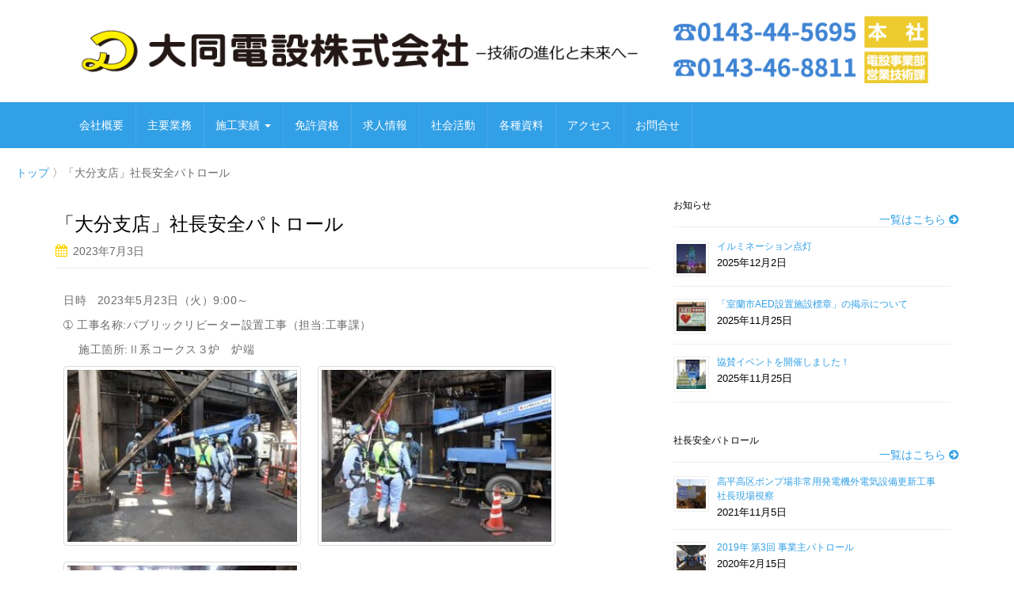

--- FILE ---
content_type: text/html; charset=UTF-8
request_url: https://daido-den.co.jp/news/2874/
body_size: 17384
content:
<!DOCTYPE html>
<html dir="ltr" lang="ja" prefix="og: https://ogp.me/ns#">
<head>
<meta charset="UTF-8">
<meta http-equiv="X-UA-Compatible" content="IE=edge">
<meta name="viewport" content="width=device-width, initial-scale=1">
<link rel="profile" href="http://gmpg.org/xfn/11">
<link rel="pingback" href="https://daido-den.co.jp/xmlrpc.php">
<title>「大分支店」社長安全パトロール | 大同電設株式会社｜明るい地域と快適な環境づくり｜北海道室蘭市</title>

		<!-- All in One SEO 4.9.1 - aioseo.com -->
	<meta name="robots" content="max-image-preview:large" />
	<meta name="author" content="管理者"/>
	<link rel="canonical" href="https://daido-den.co.jp/news/2874/" />
	<meta name="generator" content="All in One SEO (AIOSEO) 4.9.1" />
		<meta property="og:locale" content="ja_JP" />
		<meta property="og:site_name" content="大同電設株式会社｜明るい地域と快適な環境づくり｜北海道室蘭市" />
		<meta property="og:type" content="article" />
		<meta property="og:title" content="「大分支店」社長安全パトロール | 大同電設株式会社｜明るい地域と快適な環境づくり｜北海道室蘭市" />
		<meta property="og:url" content="https://daido-den.co.jp/news/2874/" />
		<meta property="og:image" content="https://daido-den.co.jp/wp-content/uploads/2018/03/site_rog.png" />
		<meta property="og:image:secure_url" content="https://daido-den.co.jp/wp-content/uploads/2018/03/site_rog.png" />
		<meta property="og:image:width" content="200" />
		<meta property="og:image:height" content="200" />
		<meta property="article:published_time" content="2023-07-03T06:20:59+00:00" />
		<meta property="article:modified_time" content="2023-07-03T06:55:50+00:00" />
		<script type="application/ld+json" class="aioseo-schema">
			{"@context":"https:\/\/schema.org","@graph":[{"@type":"Article","@id":"https:\/\/daido-den.co.jp\/news\/2874\/#article","name":"\u300c\u5927\u5206\u652f\u5e97\u300d\u793e\u9577\u5b89\u5168\u30d1\u30c8\u30ed\u30fc\u30eb | \u5927\u540c\u96fb\u8a2d\u682a\u5f0f\u4f1a\u793e\uff5c\u660e\u308b\u3044\u5730\u57df\u3068\u5feb\u9069\u306a\u74b0\u5883\u3065\u304f\u308a\uff5c\u5317\u6d77\u9053\u5ba4\u862d\u5e02","headline":"\u300c\u5927\u5206\u652f\u5e97\u300d\u793e\u9577\u5b89\u5168\u30d1\u30c8\u30ed\u30fc\u30eb","author":{"@id":"https:\/\/daido-den.co.jp\/author\/did-wemas\/#author"},"publisher":{"@id":"https:\/\/daido-den.co.jp\/#organization"},"image":{"@type":"ImageObject","url":"https:\/\/daido-den.co.jp\/wp-content\/uploads\/2023\/07\/5db7f6a72f8570d8656bcd8a2fc5c54e.jpg","width":320,"height":240,"caption":"OLYMPUS DIGITAL CAMERA"},"datePublished":"2023-07-03T15:20:59+09:00","dateModified":"2023-07-03T15:55:50+09:00","inLanguage":"ja","mainEntityOfPage":{"@id":"https:\/\/daido-den.co.jp\/news\/2874\/#webpage"},"isPartOf":{"@id":"https:\/\/daido-den.co.jp\/news\/2874\/#webpage"},"articleSection":"\u65b0\u7740\u60c5\u5831, \u793e\u9577\u5b89\u5168\u30d1\u30c8\u30ed\u30fc\u30eb"},{"@type":"BreadcrumbList","@id":"https:\/\/daido-den.co.jp\/news\/2874\/#breadcrumblist","itemListElement":[{"@type":"ListItem","@id":"https:\/\/daido-den.co.jp#listItem","position":1,"name":"\u30db\u30fc\u30e0","item":"https:\/\/daido-den.co.jp","nextItem":{"@type":"ListItem","@id":"https:\/\/daido-den.co.jp\/category\/news\/#listItem","name":"\u65b0\u7740\u60c5\u5831"}},{"@type":"ListItem","@id":"https:\/\/daido-den.co.jp\/category\/news\/#listItem","position":2,"name":"\u65b0\u7740\u60c5\u5831","item":"https:\/\/daido-den.co.jp\/category\/news\/","nextItem":{"@type":"ListItem","@id":"https:\/\/daido-den.co.jp\/category\/news\/pat\/#listItem","name":"\u793e\u9577\u5b89\u5168\u30d1\u30c8\u30ed\u30fc\u30eb"},"previousItem":{"@type":"ListItem","@id":"https:\/\/daido-den.co.jp#listItem","name":"\u30db\u30fc\u30e0"}},{"@type":"ListItem","@id":"https:\/\/daido-den.co.jp\/category\/news\/pat\/#listItem","position":3,"name":"\u793e\u9577\u5b89\u5168\u30d1\u30c8\u30ed\u30fc\u30eb","item":"https:\/\/daido-den.co.jp\/category\/news\/pat\/","nextItem":{"@type":"ListItem","@id":"https:\/\/daido-den.co.jp\/news\/2874\/#listItem","name":"\u300c\u5927\u5206\u652f\u5e97\u300d\u793e\u9577\u5b89\u5168\u30d1\u30c8\u30ed\u30fc\u30eb"},"previousItem":{"@type":"ListItem","@id":"https:\/\/daido-den.co.jp\/category\/news\/#listItem","name":"\u65b0\u7740\u60c5\u5831"}},{"@type":"ListItem","@id":"https:\/\/daido-den.co.jp\/news\/2874\/#listItem","position":4,"name":"\u300c\u5927\u5206\u652f\u5e97\u300d\u793e\u9577\u5b89\u5168\u30d1\u30c8\u30ed\u30fc\u30eb","previousItem":{"@type":"ListItem","@id":"https:\/\/daido-den.co.jp\/category\/news\/pat\/#listItem","name":"\u793e\u9577\u5b89\u5168\u30d1\u30c8\u30ed\u30fc\u30eb"}}]},{"@type":"Organization","@id":"https:\/\/daido-den.co.jp\/#organization","name":"\u5927\u540c\u96fb\u8a2d\u682a\u5f0f\u4f1a\u793e\uff5c\u660e\u308b\u3044\u5730\u57df\u3068\u5feb\u9069\u306a\u74b0\u5883\u3065\u304f\u308a\uff5c\u5317\u6d77\u9053\u5ba4\u862d\u5e02","description":"\u5927\u540c\u96fb\u8a2d\u682a\u5f0f\u4f1a\u793e\u306f\u3001\u96fb\u6c17\u5de5\u4e8b\u30fb\u8a2d\u8a08\u30fb\u96fb\u6c17\u8a2d\u5099\u306e\u5de5\u4e8b\u306a\u3069\u3092\u884c\u3063\u3066\u3044\u308b\u5ba4\u862d\u306e\u4f1a\u793e\u3067\u3059\u3002\u300c\u6280\u8853\u529b\u5411\u4e0a\u306b\u9081\u9032\u3057\u3001\u304a\u5ba2\u69d8\u306e\u767a\u5c55\u306b\u8cac\u732e\u3059\u308b\u4f01\u696d\u300d\u300c\u5b89\u5168\u3092\u6700\u512a\u5148\u3057\u3001\u304a\u5ba2\u69d8\u306b\u5b89\u5fc3\u3044\u305f\u3060\u3051\u308b\u4f01\u696d\u300d\u300c\u6cd5\u4ee4\u9075\u5b88\u3092\u5fb9\u5e95\u3057\u3001\u304a\u5ba2\u69d8\u304b\u3089\u4fe1\u983c\u3055\u308c\u308b\u4f01\u696d\u300d\u306e3\u3064\u3092\u7406\u5ff5\u3068\u3057\u3001\u793e\u4f1a\u306e\u5b89\u5168\u3068\u5b89\u5fc3\u3092\u652f\u3048\u307e\u3059\u3002","url":"https:\/\/daido-den.co.jp\/","logo":{"@type":"ImageObject","url":"https:\/\/daido-den.co.jp\/wp-content\/uploads\/2018\/03\/site_rog.png","@id":"https:\/\/daido-den.co.jp\/news\/2874\/#organizationLogo","width":200,"height":200},"image":{"@id":"https:\/\/daido-den.co.jp\/news\/2874\/#organizationLogo"}},{"@type":"Person","@id":"https:\/\/daido-den.co.jp\/author\/did-wemas\/#author","url":"https:\/\/daido-den.co.jp\/author\/did-wemas\/","name":"\u7ba1\u7406\u8005","image":{"@type":"ImageObject","@id":"https:\/\/daido-den.co.jp\/news\/2874\/#authorImage","url":"https:\/\/secure.gravatar.com\/avatar\/eacb0320e1ce4f41859c629a3fb5df07?s=96&d=mm&r=g","width":96,"height":96,"caption":"\u7ba1\u7406\u8005"}},{"@type":"WebPage","@id":"https:\/\/daido-den.co.jp\/news\/2874\/#webpage","url":"https:\/\/daido-den.co.jp\/news\/2874\/","name":"\u300c\u5927\u5206\u652f\u5e97\u300d\u793e\u9577\u5b89\u5168\u30d1\u30c8\u30ed\u30fc\u30eb | \u5927\u540c\u96fb\u8a2d\u682a\u5f0f\u4f1a\u793e\uff5c\u660e\u308b\u3044\u5730\u57df\u3068\u5feb\u9069\u306a\u74b0\u5883\u3065\u304f\u308a\uff5c\u5317\u6d77\u9053\u5ba4\u862d\u5e02","inLanguage":"ja","isPartOf":{"@id":"https:\/\/daido-den.co.jp\/#website"},"breadcrumb":{"@id":"https:\/\/daido-den.co.jp\/news\/2874\/#breadcrumblist"},"author":{"@id":"https:\/\/daido-den.co.jp\/author\/did-wemas\/#author"},"creator":{"@id":"https:\/\/daido-den.co.jp\/author\/did-wemas\/#author"},"image":{"@type":"ImageObject","url":"https:\/\/daido-den.co.jp\/wp-content\/uploads\/2023\/07\/5db7f6a72f8570d8656bcd8a2fc5c54e.jpg","@id":"https:\/\/daido-den.co.jp\/news\/2874\/#mainImage","width":320,"height":240,"caption":"OLYMPUS DIGITAL CAMERA"},"primaryImageOfPage":{"@id":"https:\/\/daido-den.co.jp\/news\/2874\/#mainImage"},"datePublished":"2023-07-03T15:20:59+09:00","dateModified":"2023-07-03T15:55:50+09:00"},{"@type":"WebSite","@id":"https:\/\/daido-den.co.jp\/#website","url":"https:\/\/daido-den.co.jp\/","name":"\u5927\u540c\u96fb\u8a2d\u682a\u5f0f\u4f1a\u793e\uff5c\u660e\u308b\u3044\u5730\u57df\u3068\u5feb\u9069\u306a\u74b0\u5883\u3065\u304f\u308a\uff5c\u5317\u6d77\u9053\u5ba4\u862d\u5e02","description":"\u5927\u540c\u96fb\u8a2d\u682a\u5f0f\u4f1a\u793e\u306f\u3001\u96fb\u6c17\u5de5\u4e8b\u30fb\u8a2d\u8a08\u30fb\u96fb\u6c17\u8a2d\u5099\u306e\u5de5\u4e8b\u306a\u3069\u3092\u884c\u3063\u3066\u3044\u308b\u5ba4\u862d\u306e\u4f1a\u793e\u3067\u3059\u3002\u300c\u6280\u8853\u529b\u5411\u4e0a\u306b\u9081\u9032\u3057\u3001\u304a\u5ba2\u69d8\u306e\u767a\u5c55\u306b\u8cac\u732e\u3059\u308b\u4f01\u696d\u300d\u300c\u5b89\u5168\u3092\u6700\u512a\u5148\u3057\u3001\u304a\u5ba2\u69d8\u306b\u5b89\u5fc3\u3044\u305f\u3060\u3051\u308b\u4f01\u696d\u300d\u300c\u6cd5\u4ee4\u9075\u5b88\u3092\u5fb9\u5e95\u3057\u3001\u304a\u5ba2\u69d8\u304b\u3089\u4fe1\u983c\u3055\u308c\u308b\u4f01\u696d\u300d\u306e3\u3064\u3092\u7406\u5ff5\u3068\u3057\u3001\u793e\u4f1a\u306e\u5b89\u5168\u3068\u5b89\u5fc3\u3092\u652f\u3048\u307e\u3059\u3002","inLanguage":"ja","publisher":{"@id":"https:\/\/daido-den.co.jp\/#organization"}}]}
		</script>
		<!-- All in One SEO -->

<link rel='dns-prefetch' href='//stats.wp.com' />
<link rel='dns-prefetch' href='//v0.wordpress.com' />
<link rel="alternate" type="application/rss+xml" title="大同電設株式会社｜明るい地域と快適な環境づくり｜北海道室蘭市 &raquo; フィード" href="https://daido-den.co.jp/feed/" />
<link rel="alternate" type="application/rss+xml" title="大同電設株式会社｜明るい地域と快適な環境づくり｜北海道室蘭市 &raquo; コメントフィード" href="https://daido-den.co.jp/comments/feed/" />
<link rel="alternate" type="application/rss+xml" title="大同電設株式会社｜明るい地域と快適な環境づくり｜北海道室蘭市 &raquo; 「大分支店」社長安全パトロール のコメントのフィード" href="https://daido-den.co.jp/news/2874/feed/" />
		<!-- This site uses the Google Analytics by ExactMetrics plugin v8.10.1 - Using Analytics tracking - https://www.exactmetrics.com/ -->
							<script src="//www.googletagmanager.com/gtag/js?id=G-RF8V5TFJL0"  data-cfasync="false" data-wpfc-render="false" type="text/javascript" async></script>
			<script data-cfasync="false" data-wpfc-render="false" type="text/javascript">
				var em_version = '8.10.1';
				var em_track_user = true;
				var em_no_track_reason = '';
								var ExactMetricsDefaultLocations = {"page_location":"https:\/\/daido-den.co.jp\/news\/2874\/"};
								if ( typeof ExactMetricsPrivacyGuardFilter === 'function' ) {
					var ExactMetricsLocations = (typeof ExactMetricsExcludeQuery === 'object') ? ExactMetricsPrivacyGuardFilter( ExactMetricsExcludeQuery ) : ExactMetricsPrivacyGuardFilter( ExactMetricsDefaultLocations );
				} else {
					var ExactMetricsLocations = (typeof ExactMetricsExcludeQuery === 'object') ? ExactMetricsExcludeQuery : ExactMetricsDefaultLocations;
				}

								var disableStrs = [
										'ga-disable-G-RF8V5TFJL0',
									];

				/* Function to detect opted out users */
				function __gtagTrackerIsOptedOut() {
					for (var index = 0; index < disableStrs.length; index++) {
						if (document.cookie.indexOf(disableStrs[index] + '=true') > -1) {
							return true;
						}
					}

					return false;
				}

				/* Disable tracking if the opt-out cookie exists. */
				if (__gtagTrackerIsOptedOut()) {
					for (var index = 0; index < disableStrs.length; index++) {
						window[disableStrs[index]] = true;
					}
				}

				/* Opt-out function */
				function __gtagTrackerOptout() {
					for (var index = 0; index < disableStrs.length; index++) {
						document.cookie = disableStrs[index] + '=true; expires=Thu, 31 Dec 2099 23:59:59 UTC; path=/';
						window[disableStrs[index]] = true;
					}
				}

				if ('undefined' === typeof gaOptout) {
					function gaOptout() {
						__gtagTrackerOptout();
					}
				}
								window.dataLayer = window.dataLayer || [];

				window.ExactMetricsDualTracker = {
					helpers: {},
					trackers: {},
				};
				if (em_track_user) {
					function __gtagDataLayer() {
						dataLayer.push(arguments);
					}

					function __gtagTracker(type, name, parameters) {
						if (!parameters) {
							parameters = {};
						}

						if (parameters.send_to) {
							__gtagDataLayer.apply(null, arguments);
							return;
						}

						if (type === 'event') {
														parameters.send_to = exactmetrics_frontend.v4_id;
							var hookName = name;
							if (typeof parameters['event_category'] !== 'undefined') {
								hookName = parameters['event_category'] + ':' + name;
							}

							if (typeof ExactMetricsDualTracker.trackers[hookName] !== 'undefined') {
								ExactMetricsDualTracker.trackers[hookName](parameters);
							} else {
								__gtagDataLayer('event', name, parameters);
							}
							
						} else {
							__gtagDataLayer.apply(null, arguments);
						}
					}

					__gtagTracker('js', new Date());
					__gtagTracker('set', {
						'developer_id.dNDMyYj': true,
											});
					if ( ExactMetricsLocations.page_location ) {
						__gtagTracker('set', ExactMetricsLocations);
					}
										__gtagTracker('config', 'G-RF8V5TFJL0', {"forceSSL":"true","link_attribution":"true"} );
										window.gtag = __gtagTracker;										(function () {
						/* https://developers.google.com/analytics/devguides/collection/analyticsjs/ */
						/* ga and __gaTracker compatibility shim. */
						var noopfn = function () {
							return null;
						};
						var newtracker = function () {
							return new Tracker();
						};
						var Tracker = function () {
							return null;
						};
						var p = Tracker.prototype;
						p.get = noopfn;
						p.set = noopfn;
						p.send = function () {
							var args = Array.prototype.slice.call(arguments);
							args.unshift('send');
							__gaTracker.apply(null, args);
						};
						var __gaTracker = function () {
							var len = arguments.length;
							if (len === 0) {
								return;
							}
							var f = arguments[len - 1];
							if (typeof f !== 'object' || f === null || typeof f.hitCallback !== 'function') {
								if ('send' === arguments[0]) {
									var hitConverted, hitObject = false, action;
									if ('event' === arguments[1]) {
										if ('undefined' !== typeof arguments[3]) {
											hitObject = {
												'eventAction': arguments[3],
												'eventCategory': arguments[2],
												'eventLabel': arguments[4],
												'value': arguments[5] ? arguments[5] : 1,
											}
										}
									}
									if ('pageview' === arguments[1]) {
										if ('undefined' !== typeof arguments[2]) {
											hitObject = {
												'eventAction': 'page_view',
												'page_path': arguments[2],
											}
										}
									}
									if (typeof arguments[2] === 'object') {
										hitObject = arguments[2];
									}
									if (typeof arguments[5] === 'object') {
										Object.assign(hitObject, arguments[5]);
									}
									if ('undefined' !== typeof arguments[1].hitType) {
										hitObject = arguments[1];
										if ('pageview' === hitObject.hitType) {
											hitObject.eventAction = 'page_view';
										}
									}
									if (hitObject) {
										action = 'timing' === arguments[1].hitType ? 'timing_complete' : hitObject.eventAction;
										hitConverted = mapArgs(hitObject);
										__gtagTracker('event', action, hitConverted);
									}
								}
								return;
							}

							function mapArgs(args) {
								var arg, hit = {};
								var gaMap = {
									'eventCategory': 'event_category',
									'eventAction': 'event_action',
									'eventLabel': 'event_label',
									'eventValue': 'event_value',
									'nonInteraction': 'non_interaction',
									'timingCategory': 'event_category',
									'timingVar': 'name',
									'timingValue': 'value',
									'timingLabel': 'event_label',
									'page': 'page_path',
									'location': 'page_location',
									'title': 'page_title',
									'referrer' : 'page_referrer',
								};
								for (arg in args) {
																		if (!(!args.hasOwnProperty(arg) || !gaMap.hasOwnProperty(arg))) {
										hit[gaMap[arg]] = args[arg];
									} else {
										hit[arg] = args[arg];
									}
								}
								return hit;
							}

							try {
								f.hitCallback();
							} catch (ex) {
							}
						};
						__gaTracker.create = newtracker;
						__gaTracker.getByName = newtracker;
						__gaTracker.getAll = function () {
							return [];
						};
						__gaTracker.remove = noopfn;
						__gaTracker.loaded = true;
						window['__gaTracker'] = __gaTracker;
					})();
									} else {
										console.log("");
					(function () {
						function __gtagTracker() {
							return null;
						}

						window['__gtagTracker'] = __gtagTracker;
						window['gtag'] = __gtagTracker;
					})();
									}
			</script>
							<!-- / Google Analytics by ExactMetrics -->
		<script type="text/javascript">
window._wpemojiSettings = {"baseUrl":"https:\/\/s.w.org\/images\/core\/emoji\/14.0.0\/72x72\/","ext":".png","svgUrl":"https:\/\/s.w.org\/images\/core\/emoji\/14.0.0\/svg\/","svgExt":".svg","source":{"concatemoji":"https:\/\/daido-den.co.jp\/wp-includes\/js\/wp-emoji-release.min.js?ver=6.2.8"}};
/*! This file is auto-generated */
!function(e,a,t){var n,r,o,i=a.createElement("canvas"),p=i.getContext&&i.getContext("2d");function s(e,t){p.clearRect(0,0,i.width,i.height),p.fillText(e,0,0);e=i.toDataURL();return p.clearRect(0,0,i.width,i.height),p.fillText(t,0,0),e===i.toDataURL()}function c(e){var t=a.createElement("script");t.src=e,t.defer=t.type="text/javascript",a.getElementsByTagName("head")[0].appendChild(t)}for(o=Array("flag","emoji"),t.supports={everything:!0,everythingExceptFlag:!0},r=0;r<o.length;r++)t.supports[o[r]]=function(e){if(p&&p.fillText)switch(p.textBaseline="top",p.font="600 32px Arial",e){case"flag":return s("\ud83c\udff3\ufe0f\u200d\u26a7\ufe0f","\ud83c\udff3\ufe0f\u200b\u26a7\ufe0f")?!1:!s("\ud83c\uddfa\ud83c\uddf3","\ud83c\uddfa\u200b\ud83c\uddf3")&&!s("\ud83c\udff4\udb40\udc67\udb40\udc62\udb40\udc65\udb40\udc6e\udb40\udc67\udb40\udc7f","\ud83c\udff4\u200b\udb40\udc67\u200b\udb40\udc62\u200b\udb40\udc65\u200b\udb40\udc6e\u200b\udb40\udc67\u200b\udb40\udc7f");case"emoji":return!s("\ud83e\udef1\ud83c\udffb\u200d\ud83e\udef2\ud83c\udfff","\ud83e\udef1\ud83c\udffb\u200b\ud83e\udef2\ud83c\udfff")}return!1}(o[r]),t.supports.everything=t.supports.everything&&t.supports[o[r]],"flag"!==o[r]&&(t.supports.everythingExceptFlag=t.supports.everythingExceptFlag&&t.supports[o[r]]);t.supports.everythingExceptFlag=t.supports.everythingExceptFlag&&!t.supports.flag,t.DOMReady=!1,t.readyCallback=function(){t.DOMReady=!0},t.supports.everything||(n=function(){t.readyCallback()},a.addEventListener?(a.addEventListener("DOMContentLoaded",n,!1),e.addEventListener("load",n,!1)):(e.attachEvent("onload",n),a.attachEvent("onreadystatechange",function(){"complete"===a.readyState&&t.readyCallback()})),(e=t.source||{}).concatemoji?c(e.concatemoji):e.wpemoji&&e.twemoji&&(c(e.twemoji),c(e.wpemoji)))}(window,document,window._wpemojiSettings);
</script>
<style type="text/css">
img.wp-smiley,
img.emoji {
	display: inline !important;
	border: none !important;
	box-shadow: none !important;
	height: 1em !important;
	width: 1em !important;
	margin: 0 0.07em !important;
	vertical-align: -0.1em !important;
	background: none !important;
	padding: 0 !important;
}
</style>
	<link rel='stylesheet' id='wp-block-library-css' href='https://daido-den.co.jp/wp-includes/css/dist/block-library/style.min.css?ver=6.2.8' type='text/css' media='all' />
<style id='wp-block-library-inline-css' type='text/css'>
.has-text-align-justify{text-align:justify;}
</style>
<link rel='stylesheet' id='aioseo/css/src/vue/standalone/blocks/table-of-contents/global.scss-css' href='https://daido-den.co.jp/wp-content/plugins/all-in-one-seo-pack/dist/Lite/assets/css/table-of-contents/global.e90f6d47.css?ver=4.9.1' type='text/css' media='all' />
<link rel='stylesheet' id='mediaelement-css' href='https://daido-den.co.jp/wp-includes/js/mediaelement/mediaelementplayer-legacy.min.css?ver=4.2.17' type='text/css' media='all' />
<link rel='stylesheet' id='wp-mediaelement-css' href='https://daido-den.co.jp/wp-includes/js/mediaelement/wp-mediaelement.min.css?ver=6.2.8' type='text/css' media='all' />
<link rel='stylesheet' id='classic-theme-styles-css' href='https://daido-den.co.jp/wp-includes/css/classic-themes.min.css?ver=6.2.8' type='text/css' media='all' />
<style id='global-styles-inline-css' type='text/css'>
body{--wp--preset--color--black: #000000;--wp--preset--color--cyan-bluish-gray: #abb8c3;--wp--preset--color--white: #ffffff;--wp--preset--color--pale-pink: #f78da7;--wp--preset--color--vivid-red: #cf2e2e;--wp--preset--color--luminous-vivid-orange: #ff6900;--wp--preset--color--luminous-vivid-amber: #fcb900;--wp--preset--color--light-green-cyan: #7bdcb5;--wp--preset--color--vivid-green-cyan: #00d084;--wp--preset--color--pale-cyan-blue: #8ed1fc;--wp--preset--color--vivid-cyan-blue: #0693e3;--wp--preset--color--vivid-purple: #9b51e0;--wp--preset--gradient--vivid-cyan-blue-to-vivid-purple: linear-gradient(135deg,rgba(6,147,227,1) 0%,rgb(155,81,224) 100%);--wp--preset--gradient--light-green-cyan-to-vivid-green-cyan: linear-gradient(135deg,rgb(122,220,180) 0%,rgb(0,208,130) 100%);--wp--preset--gradient--luminous-vivid-amber-to-luminous-vivid-orange: linear-gradient(135deg,rgba(252,185,0,1) 0%,rgba(255,105,0,1) 100%);--wp--preset--gradient--luminous-vivid-orange-to-vivid-red: linear-gradient(135deg,rgba(255,105,0,1) 0%,rgb(207,46,46) 100%);--wp--preset--gradient--very-light-gray-to-cyan-bluish-gray: linear-gradient(135deg,rgb(238,238,238) 0%,rgb(169,184,195) 100%);--wp--preset--gradient--cool-to-warm-spectrum: linear-gradient(135deg,rgb(74,234,220) 0%,rgb(151,120,209) 20%,rgb(207,42,186) 40%,rgb(238,44,130) 60%,rgb(251,105,98) 80%,rgb(254,248,76) 100%);--wp--preset--gradient--blush-light-purple: linear-gradient(135deg,rgb(255,206,236) 0%,rgb(152,150,240) 100%);--wp--preset--gradient--blush-bordeaux: linear-gradient(135deg,rgb(254,205,165) 0%,rgb(254,45,45) 50%,rgb(107,0,62) 100%);--wp--preset--gradient--luminous-dusk: linear-gradient(135deg,rgb(255,203,112) 0%,rgb(199,81,192) 50%,rgb(65,88,208) 100%);--wp--preset--gradient--pale-ocean: linear-gradient(135deg,rgb(255,245,203) 0%,rgb(182,227,212) 50%,rgb(51,167,181) 100%);--wp--preset--gradient--electric-grass: linear-gradient(135deg,rgb(202,248,128) 0%,rgb(113,206,126) 100%);--wp--preset--gradient--midnight: linear-gradient(135deg,rgb(2,3,129) 0%,rgb(40,116,252) 100%);--wp--preset--duotone--dark-grayscale: url('#wp-duotone-dark-grayscale');--wp--preset--duotone--grayscale: url('#wp-duotone-grayscale');--wp--preset--duotone--purple-yellow: url('#wp-duotone-purple-yellow');--wp--preset--duotone--blue-red: url('#wp-duotone-blue-red');--wp--preset--duotone--midnight: url('#wp-duotone-midnight');--wp--preset--duotone--magenta-yellow: url('#wp-duotone-magenta-yellow');--wp--preset--duotone--purple-green: url('#wp-duotone-purple-green');--wp--preset--duotone--blue-orange: url('#wp-duotone-blue-orange');--wp--preset--font-size--small: 13px;--wp--preset--font-size--medium: 20px;--wp--preset--font-size--large: 36px;--wp--preset--font-size--x-large: 42px;--wp--preset--spacing--20: 0.44rem;--wp--preset--spacing--30: 0.67rem;--wp--preset--spacing--40: 1rem;--wp--preset--spacing--50: 1.5rem;--wp--preset--spacing--60: 2.25rem;--wp--preset--spacing--70: 3.38rem;--wp--preset--spacing--80: 5.06rem;--wp--preset--shadow--natural: 6px 6px 9px rgba(0, 0, 0, 0.2);--wp--preset--shadow--deep: 12px 12px 50px rgba(0, 0, 0, 0.4);--wp--preset--shadow--sharp: 6px 6px 0px rgba(0, 0, 0, 0.2);--wp--preset--shadow--outlined: 6px 6px 0px -3px rgba(255, 255, 255, 1), 6px 6px rgba(0, 0, 0, 1);--wp--preset--shadow--crisp: 6px 6px 0px rgba(0, 0, 0, 1);}:where(.is-layout-flex){gap: 0.5em;}body .is-layout-flow > .alignleft{float: left;margin-inline-start: 0;margin-inline-end: 2em;}body .is-layout-flow > .alignright{float: right;margin-inline-start: 2em;margin-inline-end: 0;}body .is-layout-flow > .aligncenter{margin-left: auto !important;margin-right: auto !important;}body .is-layout-constrained > .alignleft{float: left;margin-inline-start: 0;margin-inline-end: 2em;}body .is-layout-constrained > .alignright{float: right;margin-inline-start: 2em;margin-inline-end: 0;}body .is-layout-constrained > .aligncenter{margin-left: auto !important;margin-right: auto !important;}body .is-layout-constrained > :where(:not(.alignleft):not(.alignright):not(.alignfull)){max-width: var(--wp--style--global--content-size);margin-left: auto !important;margin-right: auto !important;}body .is-layout-constrained > .alignwide{max-width: var(--wp--style--global--wide-size);}body .is-layout-flex{display: flex;}body .is-layout-flex{flex-wrap: wrap;align-items: center;}body .is-layout-flex > *{margin: 0;}:where(.wp-block-columns.is-layout-flex){gap: 2em;}.has-black-color{color: var(--wp--preset--color--black) !important;}.has-cyan-bluish-gray-color{color: var(--wp--preset--color--cyan-bluish-gray) !important;}.has-white-color{color: var(--wp--preset--color--white) !important;}.has-pale-pink-color{color: var(--wp--preset--color--pale-pink) !important;}.has-vivid-red-color{color: var(--wp--preset--color--vivid-red) !important;}.has-luminous-vivid-orange-color{color: var(--wp--preset--color--luminous-vivid-orange) !important;}.has-luminous-vivid-amber-color{color: var(--wp--preset--color--luminous-vivid-amber) !important;}.has-light-green-cyan-color{color: var(--wp--preset--color--light-green-cyan) !important;}.has-vivid-green-cyan-color{color: var(--wp--preset--color--vivid-green-cyan) !important;}.has-pale-cyan-blue-color{color: var(--wp--preset--color--pale-cyan-blue) !important;}.has-vivid-cyan-blue-color{color: var(--wp--preset--color--vivid-cyan-blue) !important;}.has-vivid-purple-color{color: var(--wp--preset--color--vivid-purple) !important;}.has-black-background-color{background-color: var(--wp--preset--color--black) !important;}.has-cyan-bluish-gray-background-color{background-color: var(--wp--preset--color--cyan-bluish-gray) !important;}.has-white-background-color{background-color: var(--wp--preset--color--white) !important;}.has-pale-pink-background-color{background-color: var(--wp--preset--color--pale-pink) !important;}.has-vivid-red-background-color{background-color: var(--wp--preset--color--vivid-red) !important;}.has-luminous-vivid-orange-background-color{background-color: var(--wp--preset--color--luminous-vivid-orange) !important;}.has-luminous-vivid-amber-background-color{background-color: var(--wp--preset--color--luminous-vivid-amber) !important;}.has-light-green-cyan-background-color{background-color: var(--wp--preset--color--light-green-cyan) !important;}.has-vivid-green-cyan-background-color{background-color: var(--wp--preset--color--vivid-green-cyan) !important;}.has-pale-cyan-blue-background-color{background-color: var(--wp--preset--color--pale-cyan-blue) !important;}.has-vivid-cyan-blue-background-color{background-color: var(--wp--preset--color--vivid-cyan-blue) !important;}.has-vivid-purple-background-color{background-color: var(--wp--preset--color--vivid-purple) !important;}.has-black-border-color{border-color: var(--wp--preset--color--black) !important;}.has-cyan-bluish-gray-border-color{border-color: var(--wp--preset--color--cyan-bluish-gray) !important;}.has-white-border-color{border-color: var(--wp--preset--color--white) !important;}.has-pale-pink-border-color{border-color: var(--wp--preset--color--pale-pink) !important;}.has-vivid-red-border-color{border-color: var(--wp--preset--color--vivid-red) !important;}.has-luminous-vivid-orange-border-color{border-color: var(--wp--preset--color--luminous-vivid-orange) !important;}.has-luminous-vivid-amber-border-color{border-color: var(--wp--preset--color--luminous-vivid-amber) !important;}.has-light-green-cyan-border-color{border-color: var(--wp--preset--color--light-green-cyan) !important;}.has-vivid-green-cyan-border-color{border-color: var(--wp--preset--color--vivid-green-cyan) !important;}.has-pale-cyan-blue-border-color{border-color: var(--wp--preset--color--pale-cyan-blue) !important;}.has-vivid-cyan-blue-border-color{border-color: var(--wp--preset--color--vivid-cyan-blue) !important;}.has-vivid-purple-border-color{border-color: var(--wp--preset--color--vivid-purple) !important;}.has-vivid-cyan-blue-to-vivid-purple-gradient-background{background: var(--wp--preset--gradient--vivid-cyan-blue-to-vivid-purple) !important;}.has-light-green-cyan-to-vivid-green-cyan-gradient-background{background: var(--wp--preset--gradient--light-green-cyan-to-vivid-green-cyan) !important;}.has-luminous-vivid-amber-to-luminous-vivid-orange-gradient-background{background: var(--wp--preset--gradient--luminous-vivid-amber-to-luminous-vivid-orange) !important;}.has-luminous-vivid-orange-to-vivid-red-gradient-background{background: var(--wp--preset--gradient--luminous-vivid-orange-to-vivid-red) !important;}.has-very-light-gray-to-cyan-bluish-gray-gradient-background{background: var(--wp--preset--gradient--very-light-gray-to-cyan-bluish-gray) !important;}.has-cool-to-warm-spectrum-gradient-background{background: var(--wp--preset--gradient--cool-to-warm-spectrum) !important;}.has-blush-light-purple-gradient-background{background: var(--wp--preset--gradient--blush-light-purple) !important;}.has-blush-bordeaux-gradient-background{background: var(--wp--preset--gradient--blush-bordeaux) !important;}.has-luminous-dusk-gradient-background{background: var(--wp--preset--gradient--luminous-dusk) !important;}.has-pale-ocean-gradient-background{background: var(--wp--preset--gradient--pale-ocean) !important;}.has-electric-grass-gradient-background{background: var(--wp--preset--gradient--electric-grass) !important;}.has-midnight-gradient-background{background: var(--wp--preset--gradient--midnight) !important;}.has-small-font-size{font-size: var(--wp--preset--font-size--small) !important;}.has-medium-font-size{font-size: var(--wp--preset--font-size--medium) !important;}.has-large-font-size{font-size: var(--wp--preset--font-size--large) !important;}.has-x-large-font-size{font-size: var(--wp--preset--font-size--x-large) !important;}
.wp-block-navigation a:where(:not(.wp-element-button)){color: inherit;}
:where(.wp-block-columns.is-layout-flex){gap: 2em;}
.wp-block-pullquote{font-size: 1.5em;line-height: 1.6;}
</style>
<link rel='stylesheet' id='contact-form-7-css' href='https://daido-den.co.jp/wp-content/plugins/contact-form-7/includes/css/styles.css?ver=5.8.7' type='text/css' media='all' />
<link rel='stylesheet' id='fancybox-for-wp-css' href='https://daido-den.co.jp/wp-content/plugins/fancybox-for-wordpress/assets/css/fancybox.css?ver=1.3.4' type='text/css' media='all' />
<link rel='stylesheet' id='siteorigin-panels-front-css' href='https://daido-den.co.jp/wp-content/plugins/siteorigin-panels/css/front-flex.min.css?ver=2.33.3' type='text/css' media='all' />
<link rel='stylesheet' id='bootstrap-css' href='https://daido-den.co.jp/wp-content/themes/unite/inc/css/bootstrap.min.css?ver=6.2.8' type='text/css' media='all' />
<link rel='stylesheet' id='unite-icons-css' href='https://daido-den.co.jp/wp-content/themes/unite/inc/css/font-awesome.min.css?ver=6.2.8' type='text/css' media='all' />
<link rel='stylesheet' id='unite-style-css' href='https://daido-den.co.jp/wp-content/themes/unite-child/style.css?ver=6.2.8' type='text/css' media='all' />
<link rel='stylesheet' id='jetpack_css-css' href='https://daido-den.co.jp/wp-content/plugins/jetpack/css/jetpack.css?ver=12.8.2' type='text/css' media='all' />
<script type='text/javascript' src='https://daido-den.co.jp/wp-content/plugins/google-analytics-dashboard-for-wp/assets/js/frontend-gtag.min.js?ver=8.10.1' id='exactmetrics-frontend-script-js'></script>
<script data-cfasync="false" data-wpfc-render="false" type="text/javascript" id='exactmetrics-frontend-script-js-extra'>/* <![CDATA[ */
var exactmetrics_frontend = {"js_events_tracking":"true","download_extensions":"doc,pdf,ppt,zip,xls,docx,pptx,xlsx","inbound_paths":"[{\"path\":\"\\\/go\\\/\",\"label\":\"affiliate\"},{\"path\":\"\\\/recommend\\\/\",\"label\":\"affiliate\"}]","home_url":"https:\/\/daido-den.co.jp","hash_tracking":"false","v4_id":"G-RF8V5TFJL0"};/* ]]> */
</script>
<script type='text/javascript' src='https://daido-den.co.jp/wp-includes/js/tinymce/tinymce.min.js?ver=49110-20201110' id='wp-tinymce-root-js'></script>
<script type='text/javascript' src='https://daido-den.co.jp/wp-includes/js/tinymce/plugins/compat3x/plugin.min.js?ver=49110-20201110' id='wp-tinymce-js'></script>
<script type='text/javascript' src='https://daido-den.co.jp/wp-includes/js/jquery/jquery.min.js?ver=3.6.4' id='jquery-core-js'></script>
<script type='text/javascript' src='https://daido-den.co.jp/wp-includes/js/jquery/jquery-migrate.min.js?ver=3.4.0' id='jquery-migrate-js'></script>
<script type='text/javascript' src='https://daido-den.co.jp/wp-content/plugins/fancybox-for-wordpress/assets/js/jquery.fancybox.js?ver=1.3.4' id='fancybox-for-wp-js'></script>
<script type='text/javascript' src='https://daido-den.co.jp/wp-content/themes/unite/inc/js/bootstrap.min.js?ver=6.2.8' id='bootstrap-js'></script>
<script type='text/javascript' src='https://daido-den.co.jp/wp-content/themes/unite/inc/js/main.min.js?ver=6.2.8' id='unite-functions-js'></script>
<!--[if lt IE 9]>
<script type='text/javascript' src='https://daido-den.co.jp/wp-content/themes/unite/inc/js/html5shiv.min.js?ver=6.2.8' id='html5-js'></script>
<![endif]-->
<!--[if lt IE 9]>
<script type='text/javascript' src='https://daido-den.co.jp/wp-content/themes/unite/inc/js/respond.min.js?ver=6.2.8' id='respond-js'></script>
<![endif]-->
<link rel="https://api.w.org/" href="https://daido-den.co.jp/wp-json/" /><link rel="alternate" type="application/json" href="https://daido-den.co.jp/wp-json/wp/v2/posts/2874" /><link rel="EditURI" type="application/rsd+xml" title="RSD" href="https://daido-den.co.jp/xmlrpc.php?rsd" />
<link rel="wlwmanifest" type="application/wlwmanifest+xml" href="https://daido-den.co.jp/wp-includes/wlwmanifest.xml" />
<meta name="generator" content="WordPress 6.2.8" />
<link rel='shortlink' href='https://wp.me/pa7doj-Km' />
<link rel="alternate" type="application/json+oembed" href="https://daido-den.co.jp/wp-json/oembed/1.0/embed?url=https%3A%2F%2Fdaido-den.co.jp%2Fnews%2F2874%2F" />
<link rel="alternate" type="text/xml+oembed" href="https://daido-den.co.jp/wp-json/oembed/1.0/embed?url=https%3A%2F%2Fdaido-den.co.jp%2Fnews%2F2874%2F&#038;format=xml" />

<!-- Fancybox for WordPress v3.3.3 -->
<style type="text/css">
	.fancybox-slide--image .fancybox-content{background-color: #FFFFFF}div.fancybox-caption{display:none !important;}
	
	img.fancybox-image{border-width:10px;border-color:#FFFFFF;border-style:solid;}
	div.fancybox-bg{background-color:rgba(102,102,102,0.8);opacity:1 !important;}div.fancybox-content{border-color:#FFFFFF}
	div#fancybox-title{background-color:#FFFFFF}
	div.fancybox-content{background-color:#FFFFFF}
	div#fancybox-title-inside{color:#333333}
	
	
	
	div.fancybox-custom-caption p.caption-title{display:none}div.fancybox-caption{display:none;}
	div.fancybox-caption p.caption-title{font-size:14px}
	div.fancybox-caption p.caption-title{color:#333333}
	div.fancybox-caption {color:#333333}div.fancybox-caption p.caption-title {background:#fff; width:auto;padding:10px 30px;}div.fancybox-content p.caption-title{color:#333333;margin: 0;padding: 5px 0;}body.fancybox-active .fancybox-container .fancybox-stage .fancybox-content .fancybox-close-small{display:block;}
</style><script type="text/javascript">
	jQuery(function () {

		var mobileOnly = false;
		
		if (mobileOnly) {
			return;
		}

		jQuery.fn.getTitle = function () { // Copy the title of every IMG tag and add it to its parent A so that fancybox can show titles
			var arr = jQuery("a[data-fancybox]");
									jQuery.each(arr, function() {
										var title = jQuery(this).children("img").attr("title");
										 var caption = jQuery(this).next("figcaption").html();
                                        if(caption && title){jQuery(this).attr("title",title+" " + caption)}else if(title){ jQuery(this).attr("title",title);}else if(caption){jQuery(this).attr("title",caption);}
									});			}

		// Supported file extensions

				var thumbnails = jQuery("a:has(img)").not(".nolightbox").not('.envira-gallery-link').not('.ngg-simplelightbox').filter(function () {
			return /\.(jpe?g|png|gif|mp4|webp|bmp)(\?[^/]*)*$/i.test(jQuery(this).attr('href'))
		});
		

		// Add data-type iframe for links that are not images or videos.
		var iframeLinks = jQuery('.fancyboxforwp').filter(function () {
			return !/\.(jpe?g|png|gif|mp4|webp|bmp|pdf)(\?[^/]*)*$/i.test(jQuery(this).attr('href'))
		}).filter(function () {
			return !/vimeo|youtube/i.test(jQuery(this).attr('href'))
		});
		iframeLinks.attr({"data-type": "iframe"}).getTitle();

				// Gallery All
		thumbnails.addClass("fancyboxforwp").attr("data-fancybox", "gallery").getTitle();
		iframeLinks.attr({"data-fancybox": "gallery"}).getTitle();

		// Gallery type NONE
		
		// Call fancybox and apply it on any link with a rel atribute that starts with "fancybox", with the options set on the admin panel
		jQuery("a.fancyboxforwp").fancyboxforwp({
			loop: true,
			smallBtn: true,
			zoomOpacity: "auto",
			animationEffect: "fade",
			animationDuration: 500,
			transitionEffect: "fade",
			transitionDuration: "300",
			overlayShow: true,
			overlayOpacity: "0.8",
			titleShow: false,
			titlePosition: "inside",
			keyboard: true,
			showCloseButton: true,
			arrows: true,
			clickContent:false,
			clickSlide: "close",
			mobile: {
				clickContent: function (current, event) {
					return current.type === "image" ? "toggleControls" : false;
				},
				clickSlide: function (current, event) {
					return current.type === "image" ? "close" : "close";
				},
			},
			wheel: false,
			toolbar: false,
			preventCaptionOverlap: true,
			onInit: function() { },			onDeactivate
	: function() { },		beforeClose: function() { },			afterShow: function() {},				afterClose: function() { },					caption : function( instance, item ) {var title ="";if("undefined" != typeof jQuery(this).context ){var title = jQuery(this).context.title;} else { var title = ("undefined" != typeof jQuery(this).attr("title")) ? jQuery(this).attr("title") : false;}var caption = jQuery(this).data('caption') || '';if ( item.type === 'image' && title.length ) {caption = (caption.length ? caption + '<br />' : '') + '<p class="caption-title">'+title+'</p>' ;}return caption;},
		afterLoad : function( instance, current ) {current.$content.append('<div class=\"fancybox-custom-caption inside-caption\" style=\" position: absolute;left:0;right:0;color:#000;margin:0 auto;bottom:0;text-align:center;background-color:#FFFFFF \">' + current.opts.caption + '</div>');},
			})
		;

			})
</script>
<!-- END Fancybox for WordPress -->
	<style>img#wpstats{display:none}</style>
		<style type="text/css"></style>    <style type="text/css">
        #social li {
            display: inline-block;
        }
        #social li,
        #social ul {
            border: 0!important;
            list-style: none;
            padding-left: 0;
            text-align: center;
        }
        .social-icons ul a {
            font-size: 24px;
            margin: 6px;
            color: #DDD;
        }
        #social ul a span {
            display: none;
        }
        #social li a[href*="twitter.com"] .fa:before,
        .fa-twitter:before {
            content: "\f099"
        }
        #social li a[href*="facebook.com"] .fa:before,
        .fa-facebook-f:before,
        .fa-facebook:before {
            content: "\f09a"
        }
        #social li a[href*="github.com"] .fa:before,
        .fa-github:before {
            content: "\f09b"
        }
        #social li a[href*="/feed"] .fa:before,
        .fa-rss:before {
            content: "\f09e"
        }
        #social li a[href*="pinterest.com"] .fa:before,
        .fa-pinterest:before {
            content: "\f0d2"
        }
        #social li a[href*="linkedin.com"] .fa:before,
        .fa-linkedin:before {
            content: "\f0e1"
        }
        #social li a[href*="xing.com"] .fa:before,
        .fa-xing:before {
            content: "\f168"
        }
        #social li a[href*="youtube.com"] .fa:before,
        .fa-youtube:before {
            content: "\f167"
        }
        #social li a[href*="instagram.com"] .fa:before,
        .fa-instagram:before {
            content: "\f16d"
        }
        #social li a[href*="flickr.com"] .fa:before,
        .fa-flickr:before {
            content: "\f16e"
        }
        #social li a[href*="tumblr.com"] .fa:before,
        .fa-tumblr:before {
            content: "\f173"
        }
        #social li a[href*="dribbble.com"] .fa:before,
        .fa-dribbble:before {
            content: "\f17d"
        }
        #social li a[href*="skype:"] .fa:before,
        #social li a[href*="skype.com"] .fa:before,
        .fa-skype:before {
            content: "\f17e"
        }
        #social li a[href*="foursquare.com"] .fa:before,
        .fa-foursquare:before {
            content: "\f180"
        }
        #social li a[href*="vimeo.com"] .fa:before,
        .fa-vimeo-square:before {
            content: "\f194"
        }
        #social li a[href*="spotify.com"] .fa:before,
        .fa-spotify:before {
            content: "\f1bc"
        }
        #social li a[href*="soundcloud.com"] .fa:before,
        .fa-soundcloud:before {
            content: "\f1be"
        }
        
        .social-icons li a[href*="facebook.com"]:hover {color: #3b5998 !important;}
        .social-icons li a[href*="twitter.com"]:hover {color: #00aced !important;}
        .social-icons li a[href*="youtube.com"]:hover {color: #bb0000 !important;}
        .social-icons li a[href*="github.com"]:hover {color: #4183C4 !important;}
        .social-icons li a[href*="linkedin.com"]:hover {color: #007bb6 !important;}
        .social-icons li a[href*="xing.com"]:hover {color: #cfdc00 !important;}
        .social-icons li a[href*="pinterest.com"]:hover {color: #cb2027 !important;}
        .social-icons li a[href*="rss.com"]:hover {color: #F0AD4E !important ;}
        .social-icons li a[href*="tumblr.com"]:hover {color: #32506d !important;}
        .social-icons li a[href*="flickr.com"]:hover {color: #ff0084 !important;}
        .social-icons li a[href*="instagram.com"]:hover {color: #517fa4 !important;}
        .social-icons li a[href*="dribbble.com"]:hover {color: #E56193 !important;}
        .social-icons li a[href*="skype.com"]:hover {color: #00AFF0 !important;}
        .social-icons li a[href*="foursquare.com"]:hover {color: #2398C9 !important;}
        .social-icons li a[href*="soundcloud.com"]:hover {color: #F50 !important;}
        .social-icons li a[href*="vimeo.com"]:hover {color:  #1bb6ec !important;}
        .social-icons li a[href*="spotify.com"]:hover {color: #81b71a !important;}
        .social-icons li a[href*="/feed"]:hover {color: #f39c12 !important;}
    </style><style type="text/css">.recentcomments a{display:inline !important;padding:0 !important;margin:0 !important;}</style>	<style type="text/css">
			.site-title,
		.site-description {
			position: absolute;
			clip: rect(1px, 1px, 1px, 1px);
		}
		</style>
	<style media="all" id="siteorigin-panels-layouts-head">/* Layout 2874 */ #pgc-2874-0-0 { width:100%;width:calc(100% - ( 0 * 30px ) ) } #pl-2874 .so-panel { margin-bottom:30px } #pl-2874 .so-panel:last-of-type { margin-bottom:0px } @media (max-width:780px){ #pg-2874-0.panel-no-style, #pg-2874-0.panel-has-style > .panel-row-style, #pg-2874-0 { -webkit-flex-direction:column;-ms-flex-direction:column;flex-direction:column } #pg-2874-0 > .panel-grid-cell , #pg-2874-0 > .panel-row-style > .panel-grid-cell { width:100%;margin-right:0 } #pl-2874 .panel-grid-cell { padding:0 } #pl-2874 .panel-grid .panel-grid-cell-empty { display:none } #pl-2874 .panel-grid .panel-grid-cell-mobile-last { margin-bottom:0px }  } </style><link rel="icon" href="https://daido-den.co.jp/wp-content/uploads/2018/03/site_rog-45x45.png" sizes="32x32" />
<link rel="icon" href="https://daido-den.co.jp/wp-content/uploads/2018/03/site_rog.png" sizes="192x192" />
<link rel="apple-touch-icon" href="https://daido-den.co.jp/wp-content/uploads/2018/03/site_rog.png" />
<meta name="msapplication-TileImage" content="https://daido-den.co.jp/wp-content/uploads/2018/03/site_rog.png" />
<style type="text/css" id="wp-custom-css">.grecaptcha-badge { visibility: hidden; }
.rpwe-block li {
    display: block !important;
}</style></head>

<body class="post-template-default single single-post postid-2874 single-format-standard siteorigin-panels siteorigin-panels-before-js metaslider-plugin">
<div id="fb-root"></div>
<script async defer crossorigin="anonymous" src="https://connect.facebook.net/ja_JP/sdk.js#xfbml=1&version=v14.0&appId=230304610940024&autoLogAppEvents=1" nonce="1nEvIziL"></script>
<svg xmlns="http://www.w3.org/2000/svg" viewBox="0 0 0 0" width="0" height="0" focusable="false" role="none" style="visibility: hidden; position: absolute; left: -9999px; overflow: hidden;" ><defs><filter id="wp-duotone-dark-grayscale"><feColorMatrix color-interpolation-filters="sRGB" type="matrix" values=" .299 .587 .114 0 0 .299 .587 .114 0 0 .299 .587 .114 0 0 .299 .587 .114 0 0 " /><feComponentTransfer color-interpolation-filters="sRGB" ><feFuncR type="table" tableValues="0 0.49803921568627" /><feFuncG type="table" tableValues="0 0.49803921568627" /><feFuncB type="table" tableValues="0 0.49803921568627" /><feFuncA type="table" tableValues="1 1" /></feComponentTransfer><feComposite in2="SourceGraphic" operator="in" /></filter></defs></svg><svg xmlns="http://www.w3.org/2000/svg" viewBox="0 0 0 0" width="0" height="0" focusable="false" role="none" style="visibility: hidden; position: absolute; left: -9999px; overflow: hidden;" ><defs><filter id="wp-duotone-grayscale"><feColorMatrix color-interpolation-filters="sRGB" type="matrix" values=" .299 .587 .114 0 0 .299 .587 .114 0 0 .299 .587 .114 0 0 .299 .587 .114 0 0 " /><feComponentTransfer color-interpolation-filters="sRGB" ><feFuncR type="table" tableValues="0 1" /><feFuncG type="table" tableValues="0 1" /><feFuncB type="table" tableValues="0 1" /><feFuncA type="table" tableValues="1 1" /></feComponentTransfer><feComposite in2="SourceGraphic" operator="in" /></filter></defs></svg><svg xmlns="http://www.w3.org/2000/svg" viewBox="0 0 0 0" width="0" height="0" focusable="false" role="none" style="visibility: hidden; position: absolute; left: -9999px; overflow: hidden;" ><defs><filter id="wp-duotone-purple-yellow"><feColorMatrix color-interpolation-filters="sRGB" type="matrix" values=" .299 .587 .114 0 0 .299 .587 .114 0 0 .299 .587 .114 0 0 .299 .587 .114 0 0 " /><feComponentTransfer color-interpolation-filters="sRGB" ><feFuncR type="table" tableValues="0.54901960784314 0.98823529411765" /><feFuncG type="table" tableValues="0 1" /><feFuncB type="table" tableValues="0.71764705882353 0.25490196078431" /><feFuncA type="table" tableValues="1 1" /></feComponentTransfer><feComposite in2="SourceGraphic" operator="in" /></filter></defs></svg><svg xmlns="http://www.w3.org/2000/svg" viewBox="0 0 0 0" width="0" height="0" focusable="false" role="none" style="visibility: hidden; position: absolute; left: -9999px; overflow: hidden;" ><defs><filter id="wp-duotone-blue-red"><feColorMatrix color-interpolation-filters="sRGB" type="matrix" values=" .299 .587 .114 0 0 .299 .587 .114 0 0 .299 .587 .114 0 0 .299 .587 .114 0 0 " /><feComponentTransfer color-interpolation-filters="sRGB" ><feFuncR type="table" tableValues="0 1" /><feFuncG type="table" tableValues="0 0.27843137254902" /><feFuncB type="table" tableValues="0.5921568627451 0.27843137254902" /><feFuncA type="table" tableValues="1 1" /></feComponentTransfer><feComposite in2="SourceGraphic" operator="in" /></filter></defs></svg><svg xmlns="http://www.w3.org/2000/svg" viewBox="0 0 0 0" width="0" height="0" focusable="false" role="none" style="visibility: hidden; position: absolute; left: -9999px; overflow: hidden;" ><defs><filter id="wp-duotone-midnight"><feColorMatrix color-interpolation-filters="sRGB" type="matrix" values=" .299 .587 .114 0 0 .299 .587 .114 0 0 .299 .587 .114 0 0 .299 .587 .114 0 0 " /><feComponentTransfer color-interpolation-filters="sRGB" ><feFuncR type="table" tableValues="0 0" /><feFuncG type="table" tableValues="0 0.64705882352941" /><feFuncB type="table" tableValues="0 1" /><feFuncA type="table" tableValues="1 1" /></feComponentTransfer><feComposite in2="SourceGraphic" operator="in" /></filter></defs></svg><svg xmlns="http://www.w3.org/2000/svg" viewBox="0 0 0 0" width="0" height="0" focusable="false" role="none" style="visibility: hidden; position: absolute; left: -9999px; overflow: hidden;" ><defs><filter id="wp-duotone-magenta-yellow"><feColorMatrix color-interpolation-filters="sRGB" type="matrix" values=" .299 .587 .114 0 0 .299 .587 .114 0 0 .299 .587 .114 0 0 .299 .587 .114 0 0 " /><feComponentTransfer color-interpolation-filters="sRGB" ><feFuncR type="table" tableValues="0.78039215686275 1" /><feFuncG type="table" tableValues="0 0.94901960784314" /><feFuncB type="table" tableValues="0.35294117647059 0.47058823529412" /><feFuncA type="table" tableValues="1 1" /></feComponentTransfer><feComposite in2="SourceGraphic" operator="in" /></filter></defs></svg><svg xmlns="http://www.w3.org/2000/svg" viewBox="0 0 0 0" width="0" height="0" focusable="false" role="none" style="visibility: hidden; position: absolute; left: -9999px; overflow: hidden;" ><defs><filter id="wp-duotone-purple-green"><feColorMatrix color-interpolation-filters="sRGB" type="matrix" values=" .299 .587 .114 0 0 .299 .587 .114 0 0 .299 .587 .114 0 0 .299 .587 .114 0 0 " /><feComponentTransfer color-interpolation-filters="sRGB" ><feFuncR type="table" tableValues="0.65098039215686 0.40392156862745" /><feFuncG type="table" tableValues="0 1" /><feFuncB type="table" tableValues="0.44705882352941 0.4" /><feFuncA type="table" tableValues="1 1" /></feComponentTransfer><feComposite in2="SourceGraphic" operator="in" /></filter></defs></svg><svg xmlns="http://www.w3.org/2000/svg" viewBox="0 0 0 0" width="0" height="0" focusable="false" role="none" style="visibility: hidden; position: absolute; left: -9999px; overflow: hidden;" ><defs><filter id="wp-duotone-blue-orange"><feColorMatrix color-interpolation-filters="sRGB" type="matrix" values=" .299 .587 .114 0 0 .299 .587 .114 0 0 .299 .587 .114 0 0 .299 .587 .114 0 0 " /><feComponentTransfer color-interpolation-filters="sRGB" ><feFuncR type="table" tableValues="0.098039215686275 1" /><feFuncG type="table" tableValues="0 0.66274509803922" /><feFuncB type="table" tableValues="0.84705882352941 0.41960784313725" /><feFuncA type="table" tableValues="1 1" /></feComponentTransfer><feComposite in2="SourceGraphic" operator="in" /></filter></defs></svg><a class="skip-link screen-reader-text" href="#content">
Skip to content</a>
<div id="page" class="hfeed site">
<div class="container header-area">
<header id="masthead" class="site-header col-sm-12" role="banner">
<div class="site-branding col-md-8 normal"> <a href="https://daido-den.co.jp/"> <img class="pc" src="https://daido-den.co.jp/wp-content/uploads/2019/03/daido_toprog_L.png" style="width:100%" alt="大同電設株式会社　技術の進化と未来へ"> <img class="sp" src="https://daido-den.co.jp/wp-content/uploads/2019/03/daido_toprog_L_sf.png" style="width:100%" alt="大同電設株式会社　技術の進化と未来へ"></a> </div>
<div class="site-branding col-md-4 tel-img"> <img src="https://daido-den.co.jp/wp-content/uploads/2023/04/daido_toprog_R.png" alt="本社電話番号0143-44-5695営業技術部電話番号0143-46-8811"> </div>
</header>
<!-- #masthead --> 
</div>
<nav class="navbar navbar-default" role="navigation">
<div class="container">
<div class="navbar-header">
<button type="button" class="navbar-toggle" data-toggle="collapse" data-target=".navbar-ex1-collapse"> <span class="sr-only">
Toggle navigation</span> <span class="icon-bar"></span> <span class="icon-bar"></span> <span class="icon-bar"></span> </button>
</div>
<div class="collapse navbar-collapse navbar-ex1-collapse"><ul id="menu-main" class="nav navbar-nav"><li id="menu-item-1375" class="menu-item menu-item-type-post_type menu-item-object-page menu-item-1375"><a title="会社概要" href="https://daido-den.co.jp/company/">会社概要</a></li>
<li id="menu-item-1376" class="menu-item menu-item-type-post_type menu-item-object-page menu-item-1376"><a title="主要業務" href="https://daido-den.co.jp/product/">主要業務</a></li>
<li id="menu-item-1359" class="menu-item menu-item-type-custom menu-item-object-custom menu-item-has-children menu-item-1359 dropdown"><a title="施工実績" href="#" data-toggle="dropdown" class="dropdown-toggle">施工実績 <span class="caret"></span></a>
<ul role="menu" class=" dropdown-menu">
	<li id="menu-item-1361" class="menu-item menu-item-type-taxonomy menu-item-object-class menu-item-1361"><a title="電気設備工事" href="https://daido-den.co.jp/class/setubi/">電気設備工事</a></li>
	<li id="menu-item-1362" class="menu-item menu-item-type-taxonomy menu-item-object-class menu-item-1362"><a title="受変電設備工事" href="https://daido-den.co.jp/class/henden/">受変電設備工事</a></li>
	<li id="menu-item-1363" class="menu-item menu-item-type-taxonomy menu-item-object-class menu-item-1363"><a title="防災・電灯設備工事" href="https://daido-den.co.jp/class/dento/">防災・電灯設備工事</a></li>
	<li id="menu-item-1364" class="menu-item menu-item-type-taxonomy menu-item-object-class menu-item-1364"><a title="カメラ・工場動力設備工事" href="https://daido-den.co.jp/class/factory/">カメラ・工場動力設備工事</a></li>
	<li id="menu-item-1365" class="menu-item menu-item-type-taxonomy menu-item-object-class menu-item-1365"><a title="太陽光・風力発電設備工事" href="https://daido-den.co.jp/class/ecorogy/">太陽光・風力発電設備工事</a></li>
	<li id="menu-item-1366" class="menu-item menu-item-type-taxonomy menu-item-object-class menu-item-1366"><a title="LED道路・トンネル照明設備工事" href="https://daido-den.co.jp/class/ccfl/">LED道路・トンネル照明設備工事</a></li>
</ul>
</li>
<li id="menu-item-1379" class="menu-item menu-item-type-post_type menu-item-object-page menu-item-1379"><a title="免許資格" href="https://daido-den.co.jp/licence/">免許資格</a></li>
<li id="menu-item-1387" class="menu-item menu-item-type-post_type menu-item-object-page menu-item-1387"><a title="求人情報" href="https://daido-den.co.jp/recruit/">求人情報</a></li>
<li id="menu-item-1385" class="menu-item menu-item-type-post_type menu-item-object-page menu-item-1385"><a title="社会活動" href="https://daido-den.co.jp/activity/">社会活動</a></li>
<li id="menu-item-1829" class="menu-item menu-item-type-post_type menu-item-object-page menu-item-1829"><a title="各種資料" href="https://daido-den.co.jp/download/">各種資料</a></li>
<li id="menu-item-1367" class="menu-item menu-item-type-post_type menu-item-object-page menu-item-1367"><a title="アクセス" href="https://daido-den.co.jp/access/">アクセス</a></li>
<li id="menu-item-1382" class="menu-item menu-item-type-post_type menu-item-object-page menu-item-1382"><a title="お問合せ" href="https://daido-den.co.jp/contact/">お問合せ</a></li>
</ul></div></div>
</nav>
<!-- .site-navigation -->
<div class="breadcrumbs">
<!-- Breadcrumb NavXT 7.4.1 -->
<span property="itemListElement" typeof="ListItem"><a property="item" typeof="WebPage" title="トップへ移動" href="https://daido-den.co.jp" class="home"><span property="name">トップ</span></a><meta property="position" content="1"></span> 〉<span property="itemListElement" typeof="ListItem"><span property="name">「大分支店」社長安全パトロール</span><meta property="position" content="2"></span></div>
<div id="content" class="site-content container">
<div class="row ">
<div id="primary" class="content-area col-sm-12 col-md-8 ">
<main id="main" class="site-main" role="main">
<article id="post-2874" class="post-2874 post type-post status-publish format-standard has-post-thumbnail hentry category-news category-pat">
<header class="entry-header page-header">
<h1 class="entry-title ">
「大分支店」社長安全パトロール</h1>
<div class="entry-meta">
<span class="posted-on"><i class="fa fa-calendar"></i> 2023年7月3日</span>
</div>
<!-- .entry-meta --> 
</header>
<!-- .entry-header -->

<div class="entry-content">
<div id="pl-2874"  class="panel-layout" ><div id="pg-2874-0"  class="panel-grid panel-no-style" ><div id="pgc-2874-0-0"  class="panel-grid-cell" ><div id="panel-2874-0-0-0" class="so-panel widget widget_sow-editor panel-first-child panel-last-child" data-index="0" ><div
			
			class="so-widget-sow-editor so-widget-sow-editor-base"
			
		>
<div class="siteorigin-widget-tinymce textwidget">
	<p>日時   2023年5月23日（火）9:00～</p>
<p>➀ 工事名称:パブリックリピーター設置工事（担当:工事課）</p>
<p>　 施工箇所:Ⅱ系コークス３炉　炉端</p>
<p><img decoding="async" loading="lazy" class="size-medium wp-image-2859 thumbnail alignleft" src="https://daido-den.co.jp/wp-content/uploads/2023/07/c64190de7b5ab9ffc3ea06c66ee17766-300x225.jpg" alt="" width="300" height="225" srcset="https://daido-den.co.jp/wp-content/uploads/2023/07/c64190de7b5ab9ffc3ea06c66ee17766-300x225.jpg 300w, https://daido-den.co.jp/wp-content/uploads/2023/07/c64190de7b5ab9ffc3ea06c66ee17766.jpg 320w" sizes="(max-width: 300px) 100vw, 300px" /><img decoding="async" loading="lazy" class="size-medium wp-image-2860 thumbnail alignleft" src="https://daido-den.co.jp/wp-content/uploads/2023/07/949b3ac12c8badb1fced70cf44a8dde8-300x225.jpg" alt="" width="300" height="225" srcset="https://daido-den.co.jp/wp-content/uploads/2023/07/949b3ac12c8badb1fced70cf44a8dde8-300x225.jpg 300w, https://daido-den.co.jp/wp-content/uploads/2023/07/949b3ac12c8badb1fced70cf44a8dde8.jpg 320w" sizes="(max-width: 300px) 100vw, 300px" /></p>
<p>&nbsp;</p>
<p>&nbsp;</p>
<p>&nbsp;</p>
<p>&nbsp;</p>
<p>&nbsp;</p>
<p>&nbsp;</p>
<p>&nbsp;</p>
<p><img decoding="async" loading="lazy" class="size-medium wp-image-2862 thumbnail alignleft" src="https://daido-den.co.jp/wp-content/uploads/2023/07/c6d1bbc0ae0b769fe9b57a370631dc98-300x225.jpg" alt="" width="300" height="225" /></p>
<p>&nbsp;</p>
<p>&nbsp;</p>
<p>&nbsp;</p>
<p>&nbsp;</p>
<p>&nbsp;</p>
<p>&nbsp;</p>
<p>&nbsp;</p>
<p>&nbsp;</p>
<p>&nbsp;</p>
<p>&nbsp;</p>
<p>➁ 工事名称:８号ＣＤＱ電気設備定修工事（担当:整備課）</p>
<p>　 施工箇所:８号ＣＤＱ</p>
<p><img decoding="async" loading="lazy" class="size-medium wp-image-2862 thumbnail alignleft" src="https://daido-den.co.jp/wp-content/uploads/2023/07/5db7f6a72f8570d8656bcd8a2fc5c54e-300x225.jpg" alt="" width="300" height="225" srcset="https://daido-den.co.jp/wp-content/uploads/2023/07/5db7f6a72f8570d8656bcd8a2fc5c54e-300x225.jpg 300w, https://daido-den.co.jp/wp-content/uploads/2023/07/5db7f6a72f8570d8656bcd8a2fc5c54e.jpg 320w" sizes="(max-width: 300px) 100vw, 300px" /></p>
<p><img decoding="async" loading="lazy" class="size-medium wp-image-2863 thumbnail alignleft" src="https://daido-den.co.jp/wp-content/uploads/2023/07/692087f66391d1ec9ee6257ce6033ae1-300x225.jpg" alt="" width="300" height="225" srcset="https://daido-den.co.jp/wp-content/uploads/2023/07/692087f66391d1ec9ee6257ce6033ae1-300x225.jpg 300w, https://daido-den.co.jp/wp-content/uploads/2023/07/692087f66391d1ec9ee6257ce6033ae1.jpg 320w" sizes="(max-width: 300px) 100vw, 300px" /></p>
</div>
</div></div></div></div></div></div>
<!-- .entry-content -->

<footer class="entry-meta">
<hr class="section-divider">
</footer>
<!-- .entry-meta --> 
</article>
<!-- #post-## --> 
	<nav class="navigation post-navigation" role="navigation">
		<h1 class="screen-reader-text">投稿ナビゲーション</h1>
		<div class="nav-links">
			<div class="nav-previous"><a href="https://daido-den.co.jp/news/2841/" rel="prev"><i class="fa fa-chevron-left"></i> 2023年度　第1回　まち「ピカ」運動を実施しました。</a></div><div class="nav-next"><a href="https://daido-den.co.jp/news/2970/" rel="next">2023年度　第2回　まち「ピカ」運動を実施しました。 <i class="fa fa-chevron-right"></i></a></div>		</div><!-- .nav-links -->
	</nav><!-- .navigation -->
	</main>
<!-- #main --> 
</div>
<!-- #primary -->

	<div id="secondary" class="widget-area col-sm-12 col-md-4" role="complementary">
				<aside id="rpwe_widget-5" class="widget rpwe_widget recent-posts-extended"><div  class="rpwe-block"><h3>お知らせ<div class="bd-bt" style="text-align: right;font-size:14px"><a href="https://daido-den.co.jp/category/news/">一覧はこちら <i class="fa fa-arrow-circle-right" aria-hidden="true"></i></a></div></h3>
<ul class="rpwe-ul"><li class="rpwe-li rpwe-clearfix"><a class="rpwe-img" href="https://daido-den.co.jp/news/6627/" target="_self"><img class="rpwe-alignleft rpwe-thumb" src="https://daido-den.co.jp/wp-content/uploads/2025/12/IMG_1128_R-scaled-45x45.jpg" alt="イルミネーション点灯" height="45" width="45" loading="lazy" decoding="async"></a><h3 class="rpwe-title"><a href="https://daido-den.co.jp/news/6627/" target="_self">イルミネーション点灯</a></h3><time class="rpwe-time published" datetime="2025-12-02T16:53:19+09:00">2025年12月2日</time></li><li class="rpwe-li rpwe-clearfix"><a class="rpwe-img" href="https://daido-den.co.jp/news/6593/" target="_self"><img class="rpwe-alignleft rpwe-thumb" src="https://daido-den.co.jp/wp-content/uploads/2025/11/IMG_0416-2_R-scaled-45x45.jpg" alt="「室蘭市AED設置施設標章」の掲示について" height="45" width="45" loading="lazy" decoding="async"></a><h3 class="rpwe-title"><a href="https://daido-den.co.jp/news/6593/" target="_self">「室蘭市AED設置施設標章」の掲示について</a></h3><time class="rpwe-time published" datetime="2025-11-25T17:28:16+09:00">2025年11月25日</time></li><li class="rpwe-li rpwe-clearfix"><a class="rpwe-img" href="https://daido-den.co.jp/news/6579/" target="_self"><img class="rpwe-alignleft rpwe-thumb" src="https://daido-den.co.jp/wp-content/uploads/2025/11/b21740a9fd872f326512637535a788ef-scaled-45x45.jpg" alt="協賛イベントを開催しました！" height="45" width="45" loading="lazy" decoding="async"></a><h3 class="rpwe-title"><a href="https://daido-den.co.jp/news/6579/" target="_self">協賛イベントを開催しました！</a></h3><time class="rpwe-time published" datetime="2025-11-25T17:27:04+09:00">2025年11月25日</time></li></ul></div><!-- Generated by http://wordpress.org/plugins/recent-posts-widget-extended/ --></aside><aside id="rpwe_widget-3" class="widget rpwe_widget recent-posts-extended"><div  class="rpwe-block"><h3>社長安全パトロール<div class="bd-bt" style="text-align: right;font-size:14px"><a href="https://daido-den.co.jp/category/news/pat/">一覧はこちら <i class="fa fa-arrow-circle-right" aria-hidden="true"></i></a></div></h3>
<ul class="rpwe-ul"><li class="rpwe-li rpwe-clearfix"><a class="rpwe-img" href="https://daido-den.co.jp/news/2475/" target="_self"><img class="rpwe-alignleft rpwe-thumb" src="https://daido-den.co.jp/wp-content/uploads/2021/11/RIMG4826_R-45x45.jpg" alt="高平高区ポンプ場非常用発電機外電気設備更新工事　社長現場視察" height="45" width="45" loading="lazy" decoding="async"></a><h3 class="rpwe-title"><a href="https://daido-den.co.jp/news/2475/" target="_self">高平高区ポンプ場非常用発電機外電気設備更新工事　社長現場視察</a></h3><time class="rpwe-time published" datetime="2021-11-05T09:46:53+09:00">2021年11月5日</time></li><li class="rpwe-li rpwe-clearfix"><a class="rpwe-img" href="https://daido-den.co.jp/news/pat/2148/" target="_self"><img class="rpwe-alignleft rpwe-thumb" src="https://daido-den.co.jp/wp-content/uploads/2020/02/ee1df1bc9dd427dda177dde243d2fcb2-e1581744975360-45x45.jpg" alt="2019年 第3回 事業主パトロール" height="45" width="45" loading="lazy" decoding="async"></a><h3 class="rpwe-title"><a href="https://daido-den.co.jp/news/pat/2148/" target="_self">2019年 第3回 事業主パトロール</a></h3><time class="rpwe-time published" datetime="2020-02-15T14:52:03+09:00">2020年2月15日</time></li><li class="rpwe-li rpwe-clearfix"><a class="rpwe-img" href="https://daido-den.co.jp/news/2108/" target="_self"><img class="rpwe-alignleft rpwe-thumb" src="https://daido-den.co.jp/wp-content/uploads/2019/10/20191018_043129377_iOS_R-e1571788319759-45x45.jpg" alt="2019年 第2回 事業主パトロール" height="45" width="45" loading="lazy" decoding="async"></a><h3 class="rpwe-title"><a href="https://daido-den.co.jp/news/2108/" target="_self">2019年 第2回 事業主パトロール</a></h3><time class="rpwe-time published" datetime="2019-10-23T08:57:22+09:00">2019年10月23日</time></li></ul></div><!-- Generated by http://wordpress.org/plugins/recent-posts-widget-extended/ --></aside><aside id="rpwe_widget-4" class="widget rpwe_widget recent-posts-extended"><div  class="rpwe-block"><h3>社会活動<div class="bd-bt" style="text-align: right;font-size:14px"><a href="https://daido-den.co.jp/category/news/acti/">一覧はこちら <i class="fa fa-arrow-circle-right" aria-hidden="true"></i></a></div></h3>
<ul class="rpwe-ul"><li class="rpwe-li rpwe-clearfix"><a class="rpwe-img" href="https://daido-den.co.jp/news/6627/" target="_self"><img class="rpwe-alignleft rpwe-thumb" src="https://daido-den.co.jp/wp-content/uploads/2025/12/IMG_1128_R-scaled-45x45.jpg" alt="イルミネーション点灯" height="45" width="45" loading="lazy" decoding="async"></a><h3 class="rpwe-title"><a href="https://daido-den.co.jp/news/6627/" target="_self">イルミネーション点灯</a></h3><time class="rpwe-time published" datetime="2025-12-02T16:53:19+09:00">2025年12月2日</time></li><li class="rpwe-li rpwe-clearfix"><a class="rpwe-img" href="https://daido-den.co.jp/news/6445/" target="_self"><img class="rpwe-alignleft rpwe-thumb" src="https://daido-den.co.jp/wp-content/uploads/2025/11/KSI00090_R-2-45x45.jpg" alt="新ひだか町で地域貢献活動を行いました" height="45" width="45" loading="lazy" decoding="async"></a><h3 class="rpwe-title"><a href="https://daido-den.co.jp/news/6445/" target="_self">新ひだか町で地域貢献活動を行いました</a></h3><time class="rpwe-time published" datetime="2025-11-06T13:51:07+09:00">2025年11月6日</time></li><li class="rpwe-li rpwe-clearfix"><a class="rpwe-img" href="https://daido-den.co.jp/news/6309/" target="_self"><img class="rpwe-alignleft rpwe-thumb" src="https://daido-den.co.jp/wp-content/uploads/2025/10/IMG_0325_R-scaled-45x45.jpg" alt="2025年度　第4回まち「ピカ」活動を実施しました。" height="45" width="45" loading="lazy" decoding="async"></a><h3 class="rpwe-title"><a href="https://daido-den.co.jp/news/6309/" target="_self">2025年度　第4回まち「ピカ」活動を実施しました。</a></h3><time class="rpwe-time published" datetime="2025-10-10T16:17:25+09:00">2025年10月10日</time></li></ul></div><!-- Generated by http://wordpress.org/plugins/recent-posts-widget-extended/ --></aside>	</div><!-- #secondary -->
</div>
<!-- row -->
<div id="footer-widget">

<div id="siteorigin-panels-builder-3" class="widget widget_siteorigin-panels-builder"><div id="pl-w61ef8d9f2ae73"  class="panel-layout" ><div id="pg-w61ef8d9f2ae73-0"  class="panel-grid panel-no-style" ><div id="pgc-w61ef8d9f2ae73-0-0"  class="panel-grid-cell" ><div id="panel-w61ef8d9f2ae73-0-0-0" class="so-panel widget widget_sow-image panel-first-child panel-last-child" data-index="0" ><div
			
			class="so-widget-sow-image so-widget-sow-image-default-8b5b6f678277"
			
		>
<div class="sow-image-container">
			<a href="https://twitter.com/muroransharks"
			target="_blank" rel="noopener noreferrer" 		>
			<img 
	src="https://daido-den.co.jp/wp-content/uploads/2020/12/822ed5ee167a5cfe7b1f34015f74d723.jpg" width="1952" height="1952" srcset="https://daido-den.co.jp/wp-content/uploads/2020/12/822ed5ee167a5cfe7b1f34015f74d723.jpg 1952w, https://daido-den.co.jp/wp-content/uploads/2020/12/822ed5ee167a5cfe7b1f34015f74d723-300x300.jpg 300w, https://daido-den.co.jp/wp-content/uploads/2020/12/822ed5ee167a5cfe7b1f34015f74d723-1024x1024.jpg 1024w, https://daido-den.co.jp/wp-content/uploads/2020/12/822ed5ee167a5cfe7b1f34015f74d723-150x150.jpg 150w, https://daido-den.co.jp/wp-content/uploads/2020/12/822ed5ee167a5cfe7b1f34015f74d723-768x768.jpg 768w, https://daido-den.co.jp/wp-content/uploads/2020/12/822ed5ee167a5cfe7b1f34015f74d723-1536x1536.jpg 1536w, https://daido-den.co.jp/wp-content/uploads/2020/12/822ed5ee167a5cfe7b1f34015f74d723-60x60.jpg 60w, https://daido-den.co.jp/wp-content/uploads/2020/12/822ed5ee167a5cfe7b1f34015f74d723-45x45.jpg 45w" sizes="(max-width: 1952px) 100vw, 1952px" title="シャークスロゴ" alt="" loading="lazy" 		class="so-widget-image"/>
			</a></div>

</div></div></div><div id="pgc-w61ef8d9f2ae73-0-1"  class="panel-grid-cell" ><div id="panel-w61ef8d9f2ae73-0-1-0" class="so-panel widget widget_sow-editor panel-first-child panel-last-child" data-index="1" ><div
			
			class="so-widget-sow-editor so-widget-sow-editor-base"
			
		>
<div class="siteorigin-widget-tinymce textwidget">
	<p><strong>大同電設株式会社は【日本製鉄室蘭シャークス】を応援しています！</strong></p>
</div>
</div></div></div><div id="pgc-w61ef8d9f2ae73-0-2"  class="panel-grid-cell" ><div id="panel-w61ef8d9f2ae73-0-2-0" class="so-panel widget widget_sow-image panel-first-child panel-last-child" data-index="2" ><div
			
			class="so-widget-sow-image so-widget-sow-image-default-8b5b6f678277"
			
		>
<div class="sow-image-container">
			<a href="https://www.instagram.com/muroran_steelers/"
			target="_blank" rel="noopener noreferrer" 		>
			<img 
	src="https://daido-den.co.jp/wp-content/uploads/2020/12/39ea73c146bcfec2a8005ffd942df42f.jpg" width="1747" height="1765" srcset="https://daido-den.co.jp/wp-content/uploads/2020/12/39ea73c146bcfec2a8005ffd942df42f.jpg 1747w, https://daido-den.co.jp/wp-content/uploads/2020/12/39ea73c146bcfec2a8005ffd942df42f-297x300.jpg 297w, https://daido-den.co.jp/wp-content/uploads/2020/12/39ea73c146bcfec2a8005ffd942df42f-1014x1024.jpg 1014w, https://daido-den.co.jp/wp-content/uploads/2020/12/39ea73c146bcfec2a8005ffd942df42f-768x776.jpg 768w, https://daido-den.co.jp/wp-content/uploads/2020/12/39ea73c146bcfec2a8005ffd942df42f-1520x1536.jpg 1520w, https://daido-den.co.jp/wp-content/uploads/2020/12/39ea73c146bcfec2a8005ffd942df42f-60x60.jpg 60w, https://daido-den.co.jp/wp-content/uploads/2020/12/39ea73c146bcfec2a8005ffd942df42f-45x45.jpg 45w" sizes="(max-width: 1747px) 100vw, 1747px" title="スティーラーズロゴ" alt="" loading="lazy" 		class="so-widget-image"/>
			</a></div>

</div></div></div><div id="pgc-w61ef8d9f2ae73-0-3"  class="panel-grid-cell" ><div id="panel-w61ef8d9f2ae73-0-3-0" class="so-panel widget widget_sow-editor panel-first-child panel-last-child" data-index="3" ><div
			
			class="so-widget-sow-editor so-widget-sow-editor-base"
			
		>
<div class="siteorigin-widget-tinymce textwidget">
	<p><strong>大同電設株式会社は日本製鉄室蘭アイスホッケー部【室蘭スティーラーズ】を応援しています！</strong></p>
</div>
</div></div></div></div></div></div>
</div>
</div>
<!-- #content -->
<footer id="colophon" class="site-footer" role="contentinfo">
<div class="site-info container">
<div class="row">
<nav role="navigation" class="col-md-8">
<ul id="menu-footer_left" class="nav footer-nav clearfix"><li id="menu-item-1378" class="menu-item menu-item-type-post_type menu-item-object-page menu-item-1378"><a href="https://daido-den.co.jp/company/">会社概要</a></li>
<li id="menu-item-1377" class="menu-item menu-item-type-post_type menu-item-object-page menu-item-1377"><a href="https://daido-den.co.jp/product/">主要業務</a></li>
<li id="menu-item-1360" class="menu-item menu-item-type-custom menu-item-object-custom menu-item-1360"><a href="https://daido-den.co.jp/seko_product/">施工実績</a></li>
<li id="menu-item-1380" class="menu-item menu-item-type-post_type menu-item-object-page menu-item-1380"><a href="https://daido-den.co.jp/licence/">免許資格</a></li>
<li id="menu-item-1386" class="menu-item menu-item-type-post_type menu-item-object-page menu-item-1386"><a href="https://daido-den.co.jp/recruit/">求人情報</a></li>
<li id="menu-item-1384" class="menu-item menu-item-type-post_type menu-item-object-page menu-item-1384"><a href="https://daido-den.co.jp/activity/">社会活動</a></li>
<li id="menu-item-1830" class="menu-item menu-item-type-post_type menu-item-object-page menu-item-1830"><a href="https://daido-den.co.jp/download/">各種資料</a></li>
<li id="menu-item-1381" class="menu-item menu-item-type-post_type menu-item-object-page menu-item-1381"><a href="https://daido-den.co.jp/access/">アクセス</a></li>
<li id="menu-item-1383" class="menu-item menu-item-type-post_type menu-item-object-page menu-item-1383"><a href="https://daido-den.co.jp/contact/">お問合せ</a></li>
</ul></nav>
<div class="copyright col-md-4"> &copy; 2025 Daido-Densetsu All Rights Reserved.</div>
</div>
</div>
<!-- .site-info --> 
</footer>
<!-- #colophon -->
</div>
<!-- #page -->

	<script language="JavaScript">
    jQuery(function(){
    	    	jQuery("#demoTab").easyResponsiveTabs();	});
    </script>
    <style media="all" id="siteorigin-panels-layouts-footer">/* Layout w61ef8d9f2ae73 */ #pgc-w61ef8d9f2ae73-0-0 , #pgc-w61ef8d9f2ae73-0-2 { width:15%;width:calc(15% - ( 0.85 * 30px ) ) } #pgc-w61ef8d9f2ae73-0-1 , #pgc-w61ef8d9f2ae73-0-3 { width:35%;width:calc(35% - ( 0.65 * 30px ) ) } #pl-w61ef8d9f2ae73 .so-panel { margin-bottom:30px } #pl-w61ef8d9f2ae73 .so-panel:last-of-type { margin-bottom:0px } #pg-w61ef8d9f2ae73-0.panel-has-style > .panel-row-style, #pg-w61ef8d9f2ae73-0.panel-no-style { -webkit-align-items:center;align-items:center } @media (max-width:780px){ #pg-w61ef8d9f2ae73-0.panel-no-style, #pg-w61ef8d9f2ae73-0.panel-has-style > .panel-row-style, #pg-w61ef8d9f2ae73-0 { -webkit-flex-direction:column;-ms-flex-direction:column;flex-direction:column } #pg-w61ef8d9f2ae73-0 > .panel-grid-cell , #pg-w61ef8d9f2ae73-0 > .panel-row-style > .panel-grid-cell { width:100%;margin-right:0 } #pgc-w61ef8d9f2ae73-0-0 , #pgc-w61ef8d9f2ae73-0-1 , #pgc-w61ef8d9f2ae73-0-2 { margin-bottom:30px } #pl-w61ef8d9f2ae73 .panel-grid-cell { padding:0 } #pl-w61ef8d9f2ae73 .panel-grid .panel-grid-cell-empty { display:none } #pl-w61ef8d9f2ae73 .panel-grid .panel-grid-cell-mobile-last { margin-bottom:0px }  } </style><link rel='stylesheet' id='easyResponsiveTabs_css-css' href='https://daido-den.co.jp/wp-content/plugins/wp-easy-responsive-tabs-to-accordion/css/easy-responsive-tabs.css?ver=2013-07-04' type='text/css' media='all' />
<link rel='stylesheet' id='rpwe-style-css' href='https://daido-den.co.jp/wp-content/plugins/recent-posts-widget-extended/assets/css/rpwe-frontend.css?ver=2.0.2' type='text/css' media='all' />
<link rel='stylesheet' id='sow-image-default-8b5b6f678277-css' href='https://daido-den.co.jp/wp-content/uploads/siteorigin-widgets/sow-image-default-8b5b6f678277.css?ver=6.2.8' type='text/css' media='all' />
<script type="module"  src='https://daido-den.co.jp/wp-content/plugins/all-in-one-seo-pack/dist/Lite/assets/table-of-contents.95d0dfce.js?ver=4.9.1' id='aioseo/js/src/vue/standalone/blocks/table-of-contents/frontend.js-js'></script>
<script type='text/javascript' src='https://daido-den.co.jp/wp-content/plugins/contact-form-7/includes/swv/js/index.js?ver=5.8.7' id='swv-js'></script>
<script type='text/javascript' id='contact-form-7-js-extra'>
/* <![CDATA[ */
var wpcf7 = {"api":{"root":"https:\/\/daido-den.co.jp\/wp-json\/","namespace":"contact-form-7\/v1"}};
/* ]]> */
</script>
<script type='text/javascript' src='https://daido-den.co.jp/wp-content/plugins/contact-form-7/includes/js/index.js?ver=5.8.7' id='contact-form-7-js'></script>
<script type='text/javascript' src='https://daido-den.co.jp/wp-includes/js/comment-reply.min.js?ver=6.2.8' id='comment-reply-js'></script>
<script type='text/javascript' src='https://www.google.com/recaptcha/api.js?render=6LcvhzYeAAAAAHHiLinzzFqk8rvMpNLrfJS8DKiz&#038;ver=3.0' id='google-recaptcha-js'></script>
<script type='text/javascript' src='https://daido-den.co.jp/wp-includes/js/dist/vendor/wp-polyfill-inert.min.js?ver=3.1.2' id='wp-polyfill-inert-js'></script>
<script type='text/javascript' src='https://daido-den.co.jp/wp-includes/js/dist/vendor/regenerator-runtime.min.js?ver=0.13.11' id='regenerator-runtime-js'></script>
<script type='text/javascript' src='https://daido-den.co.jp/wp-includes/js/dist/vendor/wp-polyfill.min.js?ver=3.15.0' id='wp-polyfill-js'></script>
<script type='text/javascript' id='wpcf7-recaptcha-js-extra'>
/* <![CDATA[ */
var wpcf7_recaptcha = {"sitekey":"6LcvhzYeAAAAAHHiLinzzFqk8rvMpNLrfJS8DKiz","actions":{"homepage":"homepage","contactform":"contactform"}};
/* ]]> */
</script>
<script type='text/javascript' src='https://daido-den.co.jp/wp-content/plugins/contact-form-7/modules/recaptcha/index.js?ver=5.8.7' id='wpcf7-recaptcha-js'></script>
<script defer type='text/javascript' src='https://stats.wp.com/e-202549.js' id='jetpack-stats-js'></script>
<script type='text/javascript' id='jetpack-stats-js-after'>
_stq = window._stq || [];
_stq.push([ "view", {v:'ext',blog:'149483135',post:'2874',tz:'9',srv:'daido-den.co.jp',j:'1:12.8.2'} ]);
_stq.push([ "clickTrackerInit", "149483135", "2874" ]);
</script>
<script type='text/javascript' src='https://daido-den.co.jp/wp-content/plugins/wp-easy-responsive-tabs-to-accordion/js/easyResponsiveTabs.js?ver=1.2.2' id='easyResponsiveTabs-js'></script>
<script>document.body.className = document.body.className.replace("siteorigin-panels-before-js","");</script></body></html>

--- FILE ---
content_type: text/html; charset=utf-8
request_url: https://www.google.com/recaptcha/api2/anchor?ar=1&k=6LcvhzYeAAAAAHHiLinzzFqk8rvMpNLrfJS8DKiz&co=aHR0cHM6Ly9kYWlkby1kZW4uY28uanA6NDQz&hl=en&v=TkacYOdEJbdB_JjX802TMer9&size=invisible&anchor-ms=20000&execute-ms=15000&cb=bxw9h86scqno
body_size: 45404
content:
<!DOCTYPE HTML><html dir="ltr" lang="en"><head><meta http-equiv="Content-Type" content="text/html; charset=UTF-8">
<meta http-equiv="X-UA-Compatible" content="IE=edge">
<title>reCAPTCHA</title>
<style type="text/css">
/* cyrillic-ext */
@font-face {
  font-family: 'Roboto';
  font-style: normal;
  font-weight: 400;
  src: url(//fonts.gstatic.com/s/roboto/v18/KFOmCnqEu92Fr1Mu72xKKTU1Kvnz.woff2) format('woff2');
  unicode-range: U+0460-052F, U+1C80-1C8A, U+20B4, U+2DE0-2DFF, U+A640-A69F, U+FE2E-FE2F;
}
/* cyrillic */
@font-face {
  font-family: 'Roboto';
  font-style: normal;
  font-weight: 400;
  src: url(//fonts.gstatic.com/s/roboto/v18/KFOmCnqEu92Fr1Mu5mxKKTU1Kvnz.woff2) format('woff2');
  unicode-range: U+0301, U+0400-045F, U+0490-0491, U+04B0-04B1, U+2116;
}
/* greek-ext */
@font-face {
  font-family: 'Roboto';
  font-style: normal;
  font-weight: 400;
  src: url(//fonts.gstatic.com/s/roboto/v18/KFOmCnqEu92Fr1Mu7mxKKTU1Kvnz.woff2) format('woff2');
  unicode-range: U+1F00-1FFF;
}
/* greek */
@font-face {
  font-family: 'Roboto';
  font-style: normal;
  font-weight: 400;
  src: url(//fonts.gstatic.com/s/roboto/v18/KFOmCnqEu92Fr1Mu4WxKKTU1Kvnz.woff2) format('woff2');
  unicode-range: U+0370-0377, U+037A-037F, U+0384-038A, U+038C, U+038E-03A1, U+03A3-03FF;
}
/* vietnamese */
@font-face {
  font-family: 'Roboto';
  font-style: normal;
  font-weight: 400;
  src: url(//fonts.gstatic.com/s/roboto/v18/KFOmCnqEu92Fr1Mu7WxKKTU1Kvnz.woff2) format('woff2');
  unicode-range: U+0102-0103, U+0110-0111, U+0128-0129, U+0168-0169, U+01A0-01A1, U+01AF-01B0, U+0300-0301, U+0303-0304, U+0308-0309, U+0323, U+0329, U+1EA0-1EF9, U+20AB;
}
/* latin-ext */
@font-face {
  font-family: 'Roboto';
  font-style: normal;
  font-weight: 400;
  src: url(//fonts.gstatic.com/s/roboto/v18/KFOmCnqEu92Fr1Mu7GxKKTU1Kvnz.woff2) format('woff2');
  unicode-range: U+0100-02BA, U+02BD-02C5, U+02C7-02CC, U+02CE-02D7, U+02DD-02FF, U+0304, U+0308, U+0329, U+1D00-1DBF, U+1E00-1E9F, U+1EF2-1EFF, U+2020, U+20A0-20AB, U+20AD-20C0, U+2113, U+2C60-2C7F, U+A720-A7FF;
}
/* latin */
@font-face {
  font-family: 'Roboto';
  font-style: normal;
  font-weight: 400;
  src: url(//fonts.gstatic.com/s/roboto/v18/KFOmCnqEu92Fr1Mu4mxKKTU1Kg.woff2) format('woff2');
  unicode-range: U+0000-00FF, U+0131, U+0152-0153, U+02BB-02BC, U+02C6, U+02DA, U+02DC, U+0304, U+0308, U+0329, U+2000-206F, U+20AC, U+2122, U+2191, U+2193, U+2212, U+2215, U+FEFF, U+FFFD;
}
/* cyrillic-ext */
@font-face {
  font-family: 'Roboto';
  font-style: normal;
  font-weight: 500;
  src: url(//fonts.gstatic.com/s/roboto/v18/KFOlCnqEu92Fr1MmEU9fCRc4AMP6lbBP.woff2) format('woff2');
  unicode-range: U+0460-052F, U+1C80-1C8A, U+20B4, U+2DE0-2DFF, U+A640-A69F, U+FE2E-FE2F;
}
/* cyrillic */
@font-face {
  font-family: 'Roboto';
  font-style: normal;
  font-weight: 500;
  src: url(//fonts.gstatic.com/s/roboto/v18/KFOlCnqEu92Fr1MmEU9fABc4AMP6lbBP.woff2) format('woff2');
  unicode-range: U+0301, U+0400-045F, U+0490-0491, U+04B0-04B1, U+2116;
}
/* greek-ext */
@font-face {
  font-family: 'Roboto';
  font-style: normal;
  font-weight: 500;
  src: url(//fonts.gstatic.com/s/roboto/v18/KFOlCnqEu92Fr1MmEU9fCBc4AMP6lbBP.woff2) format('woff2');
  unicode-range: U+1F00-1FFF;
}
/* greek */
@font-face {
  font-family: 'Roboto';
  font-style: normal;
  font-weight: 500;
  src: url(//fonts.gstatic.com/s/roboto/v18/KFOlCnqEu92Fr1MmEU9fBxc4AMP6lbBP.woff2) format('woff2');
  unicode-range: U+0370-0377, U+037A-037F, U+0384-038A, U+038C, U+038E-03A1, U+03A3-03FF;
}
/* vietnamese */
@font-face {
  font-family: 'Roboto';
  font-style: normal;
  font-weight: 500;
  src: url(//fonts.gstatic.com/s/roboto/v18/KFOlCnqEu92Fr1MmEU9fCxc4AMP6lbBP.woff2) format('woff2');
  unicode-range: U+0102-0103, U+0110-0111, U+0128-0129, U+0168-0169, U+01A0-01A1, U+01AF-01B0, U+0300-0301, U+0303-0304, U+0308-0309, U+0323, U+0329, U+1EA0-1EF9, U+20AB;
}
/* latin-ext */
@font-face {
  font-family: 'Roboto';
  font-style: normal;
  font-weight: 500;
  src: url(//fonts.gstatic.com/s/roboto/v18/KFOlCnqEu92Fr1MmEU9fChc4AMP6lbBP.woff2) format('woff2');
  unicode-range: U+0100-02BA, U+02BD-02C5, U+02C7-02CC, U+02CE-02D7, U+02DD-02FF, U+0304, U+0308, U+0329, U+1D00-1DBF, U+1E00-1E9F, U+1EF2-1EFF, U+2020, U+20A0-20AB, U+20AD-20C0, U+2113, U+2C60-2C7F, U+A720-A7FF;
}
/* latin */
@font-face {
  font-family: 'Roboto';
  font-style: normal;
  font-weight: 500;
  src: url(//fonts.gstatic.com/s/roboto/v18/KFOlCnqEu92Fr1MmEU9fBBc4AMP6lQ.woff2) format('woff2');
  unicode-range: U+0000-00FF, U+0131, U+0152-0153, U+02BB-02BC, U+02C6, U+02DA, U+02DC, U+0304, U+0308, U+0329, U+2000-206F, U+20AC, U+2122, U+2191, U+2193, U+2212, U+2215, U+FEFF, U+FFFD;
}
/* cyrillic-ext */
@font-face {
  font-family: 'Roboto';
  font-style: normal;
  font-weight: 900;
  src: url(//fonts.gstatic.com/s/roboto/v18/KFOlCnqEu92Fr1MmYUtfCRc4AMP6lbBP.woff2) format('woff2');
  unicode-range: U+0460-052F, U+1C80-1C8A, U+20B4, U+2DE0-2DFF, U+A640-A69F, U+FE2E-FE2F;
}
/* cyrillic */
@font-face {
  font-family: 'Roboto';
  font-style: normal;
  font-weight: 900;
  src: url(//fonts.gstatic.com/s/roboto/v18/KFOlCnqEu92Fr1MmYUtfABc4AMP6lbBP.woff2) format('woff2');
  unicode-range: U+0301, U+0400-045F, U+0490-0491, U+04B0-04B1, U+2116;
}
/* greek-ext */
@font-face {
  font-family: 'Roboto';
  font-style: normal;
  font-weight: 900;
  src: url(//fonts.gstatic.com/s/roboto/v18/KFOlCnqEu92Fr1MmYUtfCBc4AMP6lbBP.woff2) format('woff2');
  unicode-range: U+1F00-1FFF;
}
/* greek */
@font-face {
  font-family: 'Roboto';
  font-style: normal;
  font-weight: 900;
  src: url(//fonts.gstatic.com/s/roboto/v18/KFOlCnqEu92Fr1MmYUtfBxc4AMP6lbBP.woff2) format('woff2');
  unicode-range: U+0370-0377, U+037A-037F, U+0384-038A, U+038C, U+038E-03A1, U+03A3-03FF;
}
/* vietnamese */
@font-face {
  font-family: 'Roboto';
  font-style: normal;
  font-weight: 900;
  src: url(//fonts.gstatic.com/s/roboto/v18/KFOlCnqEu92Fr1MmYUtfCxc4AMP6lbBP.woff2) format('woff2');
  unicode-range: U+0102-0103, U+0110-0111, U+0128-0129, U+0168-0169, U+01A0-01A1, U+01AF-01B0, U+0300-0301, U+0303-0304, U+0308-0309, U+0323, U+0329, U+1EA0-1EF9, U+20AB;
}
/* latin-ext */
@font-face {
  font-family: 'Roboto';
  font-style: normal;
  font-weight: 900;
  src: url(//fonts.gstatic.com/s/roboto/v18/KFOlCnqEu92Fr1MmYUtfChc4AMP6lbBP.woff2) format('woff2');
  unicode-range: U+0100-02BA, U+02BD-02C5, U+02C7-02CC, U+02CE-02D7, U+02DD-02FF, U+0304, U+0308, U+0329, U+1D00-1DBF, U+1E00-1E9F, U+1EF2-1EFF, U+2020, U+20A0-20AB, U+20AD-20C0, U+2113, U+2C60-2C7F, U+A720-A7FF;
}
/* latin */
@font-face {
  font-family: 'Roboto';
  font-style: normal;
  font-weight: 900;
  src: url(//fonts.gstatic.com/s/roboto/v18/KFOlCnqEu92Fr1MmYUtfBBc4AMP6lQ.woff2) format('woff2');
  unicode-range: U+0000-00FF, U+0131, U+0152-0153, U+02BB-02BC, U+02C6, U+02DA, U+02DC, U+0304, U+0308, U+0329, U+2000-206F, U+20AC, U+2122, U+2191, U+2193, U+2212, U+2215, U+FEFF, U+FFFD;
}

</style>
<link rel="stylesheet" type="text/css" href="https://www.gstatic.com/recaptcha/releases/TkacYOdEJbdB_JjX802TMer9/styles__ltr.css">
<script nonce="RC7hEPs1XJx8okO7zkeNLg" type="text/javascript">window['__recaptcha_api'] = 'https://www.google.com/recaptcha/api2/';</script>
<script type="text/javascript" src="https://www.gstatic.com/recaptcha/releases/TkacYOdEJbdB_JjX802TMer9/recaptcha__en.js" nonce="RC7hEPs1XJx8okO7zkeNLg">
      
    </script></head>
<body><div id="rc-anchor-alert" class="rc-anchor-alert"></div>
<input type="hidden" id="recaptcha-token" value="[base64]">
<script type="text/javascript" nonce="RC7hEPs1XJx8okO7zkeNLg">
      recaptcha.anchor.Main.init("[\x22ainput\x22,[\x22bgdata\x22,\x22\x22,\[base64]/[base64]/[base64]/[base64]/[base64]/[base64]/[base64]/[base64]/[base64]/[base64]/[base64]/[base64]/[base64]/[base64]/[base64]\\u003d\\u003d\x22,\[base64]\x22,\x22JMK7f8Koa2lII8OTAml2MwTCoC7DgQZ1I8OHw4DDqMO+w4sQD3zDhUwkwqDDlTnCh1BcwprDhsKKIRDDnUPCjsOGNmPDmkvCrcOhD8O7W8K+w5vDnMKAwps/w53Ct8OdSCTCqTDCp13CjUNZw4vDhEAzTmwHIsOlecK5w7nDlsKaEsOMwoEGJMOMwr/DgMKGw4PDjMKgwpfCny/CnBrCh2N/MGrDjyvClCjCosOlIcKlfVIvI3HChMOYCFnDtsOuw47DqMOlDQAlwqfDhS3DrcK8w75Yw4oqBsKrAMKkYMKTLzfDkmPClsOqNH1bw7d5wp5ewoXDqncDfkcTHcOrw6F8ZDHCjcK8WsKmF8Krw5Bfw6PDjz3CmknCug/DgMKFGsKGGXpGIixKSMKlCMOwIcOHJ2Qjw6XCtn/Dr8OWQsKFwqrCu8OzwrpGYMK8wo3CtwzCtMKBwofCoRV7wp9ew6jCrsKzw4rCim3DtQ84wrvCgcKQw4IMwrvDmy0ewobCr2xJMsOvLMOnw65Ew6lmw67CmMOKEDhmw6xfw77Cs37DkGTDkVHDk1kuw5lyTMKMQW/DigoCdUAgWcKEwr/CmA5lw7zDmsO7w5zDtFtHNXgkw7zDon3DpUUvIj5fTsKqwpYEesOaw57DhAsFHMOQwrvCnMKIc8OfP8OjwphKV8O8HRg5csOyw7XCtsKxwrFrw6grX37CgjbDv8KAw6LDvcOhIxJrYWo4A1XDjXPCnC/[base64]/CpjzCksOdK8KPf0bCiHJZQsKHwoxnw499wrrCsMOQwpfCnsKSMsOafhnDssOuwonCq2NNwqs4R8Kpw6ZfVsOrL17Dk27CoiYKN8KleVzDtMKuwrrCrA/[base64]/[base64]/DmFA+wp1ww79uLsKMP1J+WAcxw5tbwpnDkisvf8O/DcKgU8KqwrvCpMOnLy7CvcOZZMKRCMKxwpA/w4F0wr/CssKgw5V6wqjDv8K6w7oAwpnDq2zClhYDwqBrw5BowrrDuhxsc8Kjw6nDmMODam0mXcKjw7tFw67CnWY5wqbDkMOWwpTCscKZwqTCgcKWOMKrwpJ1woUDwoJ5w7LCmBo/w6TCmC7DqGbDhRNyRcO/wpRSw4RRCMKGwrrDjsKtZwXCvA0FWTnCn8OoGsKSwp7DuTLCrkEOIMOxw7tMw5hsGhJow7rDtsKYfMOmfsKxwph5wpbDqX7Dr8KjJjjDiR3CqsO+w7BWPD7CgFJDwrwXw4owLWDDt8Oow7JqHXfChsO/[base64]/CqgASO1jCr8O9X8KIw51Twr/[base64]/DhH/DqQAVQRkHfBU/W8Kww6Vgwq8AdiAiw7rCoSdww7PChD9Ewo4FfUfCi1JVw4zCiMKiw5R0EHfCpDvDrcKaN8KUwq/[base64]/DrAzCnGItw6LCtE9BMylfUV/DuD8CMsOKV0bCq8OCXsOKw5hQGcK9wqzCrMODw7fCljvCk3MpEjFMdHAhw7zDhGFEShTCgnZdwp3ClcO9w69ZPsOgwovDr0EKB8KuNCLCnD/CtU0xwr3DnsOxbhIcw4TDmijCg8OTIcKJw5g8wpMmw7wPe8OUBMKCw7TDsMKZFyBVw5XDg8KPw5g3dMOnw4fCigLCncKEw4USw4vDv8KmwqzCosO+w57Dn8K2w4JMw6vDrsOHTFk/[base64]/wpEsZ8Kow6JXw4oOwp19eMOheX8xPiHCt1XCsB9iWjwffQTDqcKaw5gvw4LDp8O2w4pIwoXCn8K7EDlUwozCuirCq1JOU8OMYcKEw4HCj8OTwqrCvMKlDkrCgsOAPCrDhCUBbSw2w7RGwopgwrTCtsKCwoTDosK/[base64]/CgMKCfMKODcOKViXDscKoF2vDmMK0IsO2UGPCj8OQd8Odw4sReMObwqbCpnJ1wqxkYCwXwpHDr23Ds8OEwr3DnMKWKA9rw7HCjMOFwpLCkiXCuy1cwpBzSsK9Z8OSwo/DjsKpwrrCiX7CjMOgdsKdJMKIwrvCg25FaHVYWsKVLsKZAsKhwpTCncOxw5VEw4JMw6rCiysgwojCgmfDuHzDmm7Cv39hw5/DpsKQI8K4wrlsOBUmw4bCrcOQFg7ClWpuw5AEwq11b8KHIWZzfsOwJTzDgApLw60UwpXDhcOfS8K3AMOhwp1Pw73Cg8KRQcKKD8KLFsO6aWYGw4PDvMKJI1rCk3nDjsKsdXsvUhoUXgHCr8ObFsKfw5cQPsKIw5xaN2/Cu2fCgyDChVbCn8OHfjrDmMOMPMK7w4EnGMKoZDvDrMOWJSA4UsKUOiBewpRoQcODUivDlcKowqHClgJbS8KfQEoEwq4JwqzCkcOYC8KVUcOVw6gFwq/DjsKaw5bDsVQzOsOew75qwr7DsF8Ew4/DuxnCsMKjwq4dwo3DhyPCtTVsw5hqE8K2w7TCjhDDisKaw63CrMOCw4gdEsOGwpY+FsKLaMKCYMKxwonCrwdPw6loRkAWB3obETLDhMKdFgjDtMOyVcOpw7/CoiHDlMKyLgIoHcO6byETZcOqGRnDuQMPH8Krw7PCjsOoOXDDkj7DtsOewo7CmsO1YMKcw4bCvifCr8O+w4Flwp43CxTDqxkgwpVNwrtABEBQwrbCv8K6EsOYen/Dn1MHw5vDo8Onw77DqVoWw6XDkMOaRMKXcxR+dRjDpEk6a8Kywq/DnUsvcmR2XA/Cv0/DqSYjwoEwFXvCkBbDqzVbEMKmw5XDjmvCnsOuG3VNw4drIHhMw4nDvcOYw4wbwowZw4VJworDiTUyK0nCom98X8K9P8KXwofDjBbCsRjCpywBQMKIwqIqVSHCjcKHwofCvS7DisOJwpLDlU1/[base64]/wpc3w6BmwrLDhiDDrmAiSMObwrgCw64TwrUpfMKyDgbDosKawocXBMO2OcKXMUnCqMKSdCx5wr0Bw7PDpcKJQHzDisOSQMOTZsKBScKoTsO7GMO5wo7CiylYwpVwW8KmLsKjw49Xw5dOXsOaWcOkVcOKLMOEw4MNIk3CkHfDqMOvwo3DusOob8KJw4jDqsOJw5hYM8O/DsKww7Iswphpw5EJwqRZw5DDtMOJwobCjnYnWMOsPcKlw48RwpfDucKlw4I5XSBfw5HDuUduXAPCqGdVHMKOwrgnw4rCnElGw6XCvnbDnMOCwpfCvMOrw5fCvMKlwqhNQsK5BBzCqMORR8K0e8KGw6M6w4/Dny8WwqjDiypNw4/DlWtKfxPDjWTCh8KMwq7DhcOUw4cEPAhSw7PCgMKSZMKJw7JawqbDtMOPw5bDqMKxGMKhw6HCmGELw5AKfAA5w4ICUMOSGxptw6I5woXCkGclw7rCnsOXKhF9BB7DqBLDisOKw4/CosOwwogPWhVUwp7DtHjCo8KucTwiwq7CuMK0wrkxKF0xw4jCngXCpsKIw4xyc8OxXsOdwqXDr1/Cr8Okw4NVw4w5HsO+w4AKbMKXw5nCucKbwqbCnH/DtsKiwq5hwqtvwqFhfcONw418wpLClRhbEUHDocOYw6QJSwAyw6rDijnCnMKQw7krw4/DqzLDqhpsVxfDnlfDpHoqM07DonLCkMKdwrbCkcKFw74of8OkQMO5w4LDuA7Cqn7CjD3DnBvDj1nCqcODw5Y6wrxQw6Z1RgXCj8OEwrvDmsO4w7/DulLDicKTw59vaypwwroNw59ZYwfClcOUw500w61eEC3DsMK5Q8OlZhgJwpdbO2/CkMKew4HDisKRX2/CkwTDu8O0csKEfMKNwpPChMOOCBlfw6XClsKaD8KZORDDm3vCs8O3w4MPYU/[base64]/CkMKPW8KJXVlresOXw69CO8KcRcKWw6UgeDhHf8OTN8OTwrJRCsOrecOGw6hKw7nDpQ/DqsOnw7PCjXLDlMKxD2XCjsOjEMKMOMOUw4/DnSptNsKrwrjDqMKDUcOCwo4QwpnCuVIhw6A3f8K9wobCsMKqTMKZZkDCh204KzxOZXfCmT7CkcOscggkwrjDkF9Uwr3DssKAw5jChcOuJULCiXfDiDDDtTF5HMOldjIPwq/DisOAD8OwM1gjQcKOw5ISw73DpcOCV8KvcxPDuy7CosKYHcOzGMKBw746w77DkB0vQcOXw44pwptywqR0w7B9wq0ZwpHDs8KLYi/Di2V0S2HCpF/[base64]/Du8KWHXsyw77CsjZwGcKxTHrCiMOgw54BwpEWwpDDmh4Qw6jDo8KzwqfDpVJLw4zDlsOPXDtEwqHDpcOJWMKkw5Z/RWJBwoAywrDDnVgEwqnCoHBEdj3CqDXCmz7CnMKSAsOPw4QGLHnCoyXDnjnCjDTDoWgYwqtEwqBUw7rCjSHDlBrCqMOJeXjCpmvDtcKJJsKvIiN2DnjCgVkSwovDusKcw4/Ck8OIwpbDgBXCo27DhFfDtRnDn8OTasKiwot1wqs8SjxuwozCtjxyw74QWV5MwpYyDsKHFlPCkW1Awrsya8KxM8KPwrkRw73CvsOTecOtCsO7AmE/w77DhsKaXmJGQsKYwrQ9wr/DhwTCs3/[base64]/woHCq8OCw5vDqhBGTsOhLSzDm8OTw7Agw6TDucOKHMOZe1/Dsw3Cnzphw7rDlMKuw6JRaHcGHsKeMFrCj8Khwq3DgklBQcOkdiPDkl9Nw4HCsMK6Y0PDllpqwpHCmV7CtndOO1LDlRUlF1wVDcOQwrbDuwnDlMONamg/[base64]/[base64]/wp87wppswoLCl2DDtnIwO8OkKgVYwrrDnCjCpMOOA8KfIMOPHcKEw7nCgcK6w5RHP2pCw4nDqMKzw6LCjsK8w4IWTsKoTsOnwqhwwqzDn1/Cg8OAw5rDhGTCs0pTPlLDksK/w5ERwpfDnEXCj8KIWMKJFMKhw4vDocO4woBLwrfClA/[base64]/CiV0la8Kwwp40wpDDqwEpw6XCiSBgbsOBc8KLHcOUTsOnNFjDiiEcworCiTzCn3ZrG8OMw5NWwrTCvsOaHcO3WF7DocKzM8KjVMKrwqbDjcOrZUhedMO5w5DCpl/CuX4qwroTSMKxwo/[base64]/FB3Dg2HCsSkzw509w69wZG/Ch8Oyw7rCpcK4w6wjw5nDlcOQw4xGwpYeb8OTMcOwMcKBa8Khw7/[base64]/CucOOIQzDrl7CtBPCjzvDqMO5wpYpw6zDjQ9oMhoDw7bCmVbCnCBCO1xDK8O/D8Kxay7Dq8O5EFELYxPDmm3DhsOTw59xwrXDlMK6wq9Zw6g2w7zCl1zDs8KDbUXCgVvCvDMew5bDvcKEw45LYMKOw63Cr2Q6w5/CmMKGwowIw57CoX5lKsOFHSXDmcKXKcOVw70hw6wYNkLDjMKiCwbCq19owq8NQ8Ozw7rCoy3CkcKlwqNVw73CrB06woMCwqvDmRPDnHrDjcKuw73CgQvDt8K3wqvChMOvwqRKw4zDhA1/UW9uwoV5YcK8TMKpLsOvwpQjVGvChyHDrBHDncOaMWXCtMKawrjCsQ4bw6PCgsOcGTTCqkVwXsOKRB/Dg0Q4J1RVDcOPIH0Vb2fDrkPDgGfDv8Ktw73Dl8OeTMOcNGnDjcKJYlRwP8KewpJVJx/Cs1BbDcO4w5vDlMOkb8KJw5nDsWfDnMOmwrsiwrPCvHfDlcKzw4IfwpAfwqfDrcKLMcK2wpFzwoXDmn3DlDxDwpfDhRPDoHPCvcKFD8OxScOCCH9sw7xnwqwTwrnDvid6bRQHwrZ4K8KrOE0MwrzCnEI7QS/DqcOEMMOuwr9BwqvDmsORUMKAw6vDicKXOxfDnsK9f8Omw5PDr2pAwrEyw4jDiMKRSFoFwqvDuTgSw7XDhUjCpUB7TnrCjsKXw7HCiRt4w7rDv8OGAWlEw4DDqwFvwpzCskoaw5XCn8KPd8K9w6BWw7EHRcOvGDnDl8K+T8OeTwDDmV1nIW1HOn/DvmZGBXrDgMOtC18/w7IcwrEhKww0AMOjw6nCvm/CrsKiezTCo8KAEFkuw4tWwpJifcK2TcObw6oGwp3CusK+w6g/wrxawpIQESDDimrDosKhHGNPwq/Chh7CisKzwqgxH8KSw5HCs0R2fMK8OArCoMOlUMKNw5g4w7oqw6Rcwp5ZDMKEXjAkwqpkw5rChMO/YV8Jw67DpUAjBMK4w7vCiMOsw5cYC0PCn8KrXcOWDTnDhATDuV3Cu8K+HCzDpiLDsEvDtsKiw5bCiwc7Vm4yXQAEdsKTO8Kvw5DCombCh1Alw4jDimpsJnDDpyjDqsKPwrbCtmAxfMOBwoxSw51pw7zCvcKkw4lLGMK2DQ9iw4RFw4nClcK/[base64]/DoxLDgMKmw7VCw6p2I3IfwrjDj8KSwqDCmCYkworDvsKRwroZe2lRw63CvCHDpH5aw6XDjlnDlDtyw5DChy3Ct3tJw6/CvT/[base64]/VDcXw50HwqMsCMOZA8K0EBXDqMKiQyPDuMO1WC3DucOwEHlMRzhRZMKywqVRGmtrwpshPCDCiVgDBwtmY10/emnDqcO5wqvCrsOlcMOjJmbCoX/DtMK1R8Kbw6PDoG0EMhp6w5vDgcOOCVjDncK/w5tTc8O0wqQswqLCjVXCg8OYZyh1GRAla8K3SlQcw7PCvnzDrmnCgmbDtcK1w4TDhHBzUxY9wqvDjFQvwrl+w5tSC8O4XADDlMKaX8OPwrZlbMOhw4vCq8KEej3CvsKpwpxfw7zCjMOkYAs3LcKQwqbDu8Khwpo/LnNdC2owwofCksO2wr7Du8KdVcKgIMOEwp/Dt8KmfUF6wphGw5NvV1J1w7vChzLChxNpd8Olwp5DMk8aw6LCvsKaAWbDk3AGXQZfaMKQYMKOwrnDpsOrw6kSJ8KSwqrDgMOqwowrBXIvW8Ktw7NEccKXLzXCkVzDqlI3dsOnw4DDmmBDY30Nw73Dn0BQwpHDpHUvQisHIMO5QiRBw6/CozjCrsKQecKlwoDCsmlXw7ljU18WehvCjcOjw5dpwpDDjsOzOlVoS8KAdV/CjmDDq8OXQEBSJn7CgcKyPC11Yz0Iw70bw6LDmRDDpsOjLMOPS0rDqcO0HTnDqcK4KV4Rw7nCulHDqMOAwpPDisK0woFow6zDq8KMJArCm3PCjUcQwqtpwq7CsDwTw6jCvjrDiQZow6jCiy4BFcODw4vCvCrDhTdBwrglwojCq8KUw5pPLnNvEsOtAsK8d8Okwphfw7/CssKxw4M9Vxw2NsKdFVUCAk0sw4HDnjbCs2VIbB4aw4fCgTxqw4vCkXFgw7vDnz/[base64]/[base64]/[base64]/QXU7MhDDm3kiwrfDu35tacOQwpPCmsOwSyQGwpwewqrDkx/DjFoswpARf8OmLyh/w5bDn13CnQJgdkXCmB5FU8K2YsOBwoPChkUowokpTMOtwrPDpcKFKcKPw7fDsMKhw7low4UDbMO3wrnDuMKhRFp/RMKiZsOsF8KlwqAvcF9kwr02w783dhgiMBfDuEAjLcKAdzUtf0IHw752IcOTw6LCr8OZDDczw4pvBsKpHsO2wp0IRHzDh0EZfcKzegnDk8O0OcOXw4pxYcKqw6XDrmAcwrUnw6V/cMKkZQzCjsOcL8O+wqbDu8Ohw7siaUvDg3bDoDN2woUVw73DlsKpX27DrcOyB0jDkMOfT8KmXgDCkwZlw7JUwp3CvXoMCcOKFjMxwoclSMKcwo/[base64]/CngXDgBPDm0zDsMKMdcKxCSQKwofDtUDDni8yfGXCigPCu8OCwq3CsMOFXXc/wpvDg8OtMhDCtsK5wqpew7N/IcKEGcOTP8KYwoxQRsOZw7F2w5nCnEpdERF5DMOiwphGG8O8fhI6HV8jaMKPbsOQwq4aw7YlwqhPdMOeOsOTCcO0TRzCrj1UwpUbw5HCvcK4cThxbcKJwqg+CHHDiHDDvHnDuj9FHyHCsyIBZMKcMcKhbU/Cm8KlwqHCo0bDs8OGw4xhaBYAwoNQw5DCnHZDw4DCgEItXSLDrMOBDitAw7B3wpIUw6zCqS5Twq/DuMKnCBEhMlNow4Exw4rDpDQuFMOUTiN0w7vDucOXdcOtFkfCn8ObJsKawrTDksOkNW4DWhFJw7rCsR9Jwq/Cq8O7wrjCqcOKNgrDrVlhdHEdw7PDtcK0TDN/wqXCm8KKRH8CQMKTLDoYw7wpwogYA8KAw45Kwr/CtDrDg8OJLcOnJ3QbPWEFesOtw7A1acOLwogFwrcFRUFxwr/Csm0EwrrDhkDCucK8QcKBwpNDfsKbEMOTUMOkwqTDs3tmwpXCi8O/w5sOw7/Ds8OPw6jCiQXCkMOjw4wcaizDisOLIChEDcOZw44/wql0NxZEw5dKwoYMAyvDjR1CJMKxLMOda8KrwrkEw4oKwp3DqHZWbULCtXMfw6lvJ35SYMKvw6XDhBE7XEvCj0fCtsO+PcOIw7jDssO2Yi0pMQNUbTPDoC/Cr1fDpxcHw7d0w75yw7VzSgUvB8KdYQZUwrNHHgzCp8K1F0LDtsOMDMKbNcOfw5bCm8Kew4Ucw6tCwrUcWcOHXsKew6HDhMO7wr0dB8KPw75sw6bChMKqGcORwr1AwpswTjdODz5NwqnCt8KtTsK/woIkw4bDrsK4BsO1w6TCmxbCiQnDnkpnw4s1f8OvwovDpMKewprDgBzDrT8qEsKtczdvw6XDiMOoSMOsw4Yqw7xMwqnDvWnDusKOWsO2C0Now7N8woErSndYwpxJw6HCkDsyw4hUWsOqwoXDkcOYw41rN8OaElNJwqcpBMOLw7PDoV/DlEkObg8cwpV4woXDgcKawpLDmsK1w7jDucK1VsOTwqLDlmwWEMKSb8KHw6RpwpfCs8KVT0bDpMKyFE/DqcK4XcKqLjEBw6zCvQPDtHvDtsKVw5HDtMKRXnJlIMOGw6xGYFRmwqfDhyBVScK2w4XClsKAMGfDjwpNaRzCggDDksK7wqjCmgPCrMKrw7HCsHPCoGLDrE0Pa8OpCEknGwfDpj1DbVpZwqjCpcOUDHU6XybChMO+wq0REBRDUCvCpMO/wrjCtcKww7zChBnDn8Oiw4bCjF5nwofDnsO9wrrCqMKAViPDhsKcwpthw4oVwqHDt8OVw7J0w69yEgdrFcO3RA7DrSLCpsOmUsO9a8Ksw5XDg8K+PsOvw45KJMO1CVrClyI1w4orZMO9UMKAZUs/w4gBI8KIP23DksKFKz/Ds8KFBcOde2LCmF9aFgXCrwDCqlhVM8OyUT98w7XDvSDCncOBwqAgw5Jiwr/DhMO7w6B+NGrDq8OrwqDCkF3DoMKNIMKHw6rCjRnCok7DkMKxw6XDtwsROsKcLA3CmzfDiMOnw7LCnRwVd2rCrjLDgsO/UsOpw6nDsHnDv23CukI2w5jCqcKdfFTCqQUqfTPDjsOIRsKLNyrDkDvDicObRMKmJMKHw6HDsFFyw7/Dt8K3FS89w57DoBTDulAMwrJzwobDkVdcBRHCjhbClFkqBnzCjifDrVTCq3TDtwsGRj5kcmbDqRhbGWgfwqcUWsOtQ1slbFrCon1Pw6B3UcOAZMOxZnhvb8OHwp/Cs0JhdsKNWcOSTMOQw6sTw6FXw7vCoCNZwrw6wqPCoQPCgMKTVU3Cq1lAwofCsMKEwoFOw6xewrBXSsKkwopmw5XDrXnDs3QXZDldwqTCj8KCSMObZcKVYsOKw7bCj1zCknPCjMKLZ21fYH/CpVc2PsO2IAVOG8KPNsKsZGsUHhA3C8KGw75iw69Pw6vDj8KcYsOCw50ww4PDpG1Vw59Hd8Kew7w9aU8/w54Aa8Oaw6V7FsKLwr/Dl8Opw4EEwp89woZ7RlsaL8ORwqw4GcKIwqbDocKcw7BALsK9WgYFwpU1GMK5w7fCshMuwpDCsGkNwoU7wrXDtsOnwpvCtcKiw6XCmGduwojCtScqMX7CgcKpw5gbFU1yKHbCiwTCijJ+wpFYwoHDkHl8wqzCrDTDsGDCi8K/PVzDu3zCn0sxchPCo8KvUW9Bw7/Dv3bDoRTDvXZyw5nDjcO/[base64]/IUFrw5Z2NMOJwoFmwo1AXn4Tw7giexTCicOcOT1xwqnDlQTDh8Kxwr7CjcKwwrbDjsKAHsKAVcKOw6gEGRoBAB/[base64]/MRrCnHk3wrDCj8Kzw6J2Yh3CmChuw45QwqfCtgw0OMOVZknCqMK1w4ItLwcqS8KdwrYlw4rClcKRwpc6woLDiwQ3w7JgNsKrcsOKwrl2wrLDg8Ofwo7Cv2hiA1DDllxCbcOEw5/DiTgGOcOESsK0woHCp01gGT3ClMKTISzCrj4HE8ORw6nCn8KdbXzDlW3ChsO9bcOyDT/[base64]/AsOTw5VLw7VeHCPCtToOwoUveTvCnx50Px3CrRXCnhYHwq5Yw5LDmUNTa8O0WsK9RyXCh8KzwrLCvm14wpLDv8O5H8O9CcK/fAo2wqXCpMKCRsK9wrQVwqsEw6LCrDnCjRJ+en5vVcOiw74CEsOgw5DDl8KCw6U+FgtRwpLCpBzCqsOiHVNeIF3CoQ3DjRh4QFJsw6XDumVEZ8KhR8KwARDCg8OOw4TDohbDs8OmLXHDm8KEwoFYw7UoTRB+cC/DmMObG8KNd0pfOsOgw6ZFwrLDiS7ChXcAwonCk8OOAMOKM1jDpQdJw6ZEwpnDg8KJUWTCp1p4C8KDwqHDtcOAYMOzw4TCu1vDizQIFcKoZT43f8OJacOqw5QlwowIwr/CksO6w57Cgllvw5rCmA88aMK5wrpjBcKgFGgWbcOTw7XDiMOswovCmX/Cp8KwwofDnHvDplLDqC7DrMKzBGnDhjDCnS3DoQd8w7dzw5Juwq7DqmAfwqrCgSZawqrDk0nDkA3Cm0fDisKEw5pow5XDksKmSQnChlbCgh9qIiXDg8KEwpLDo8OmHcKywqohwrbDrWUJw7/CkVFmT8KSw6/[base64]/Cq8Kow5DDrHvCg0YZw60GRGDDuWlTG8OFw5Zyw7XChMKDbhdBWMOLCcOOwqnDkMKlw6rCoMO4NjnDjcOFRMONw4jDlhTCqsKFUVZywqMDwrTDgcKEw40zAcKQelnDrMKRwpbCrx/DrMO2b8KLwoRYLV8ONBknDyMEwojDuMKUAmdSw77ClgBEwpIzTsKjw73CkMKzw5jCs0YveyUBUTZRGDVrw5rDnDwkHsKLwo8tw77CuTIlCsKJAsKzZcOGwp/CisOlBGoeFFrDkWs0a8OYI3fCrxg1wo7CucOzesKww5PDlUvCi8OqwppywoM8bsKIw7nCjsKYw4hTwo3Du8K5wqHCgBLCnDTDrnTCvMKWw4/CiwrCisO3wrXDvMK/DH81wrFSw79HasO+aTXDisK9YR3Dq8OqGXXCmAXCuMKyCMO8OWMIwpbDqHk0w7Ijw6EfwojCrRHDm8KoDMO7w4cXFgUSKMKQWsKlO3HCh0FSw7M2SVdUw7zClcKqYFTCoEvCtcK8GknDtsOZMxs4P8OGw5HCjhR/w4fDnMKvw5zCr00FWcOyRjUiLyEhw55ydXoNB8Oxw5lpYEY7A1rChcKww7HCm8Kuw4lRVS0Nw5LCuSXCnhDDp8OUwqU4E8OgEHRGw4hvPsKOwoB+GMO5w7EdwpPDoU7CssOTCMKYc8KJBMKqXcK+RcO2wrY6NzTDoUzCqhg8wpBHwpwZGA8hHcKLIsOJLsOPa8K/WcOIwrHCmQvCucKlwqovU8OhB8K9wrULEcK/bMOdwqLDsSY2wpEoTz3DrsK4Z8ONTMOowq5Zw6bDt8O7JzoaesKZc8KYU8KmFyRRGsKKw67CvDHDi8ODwot+DcKZE1oSQMOVwpXDmMOObMOkw5c9DsODw6okVUzDo2DDv8OTwrJDe8KCw6gJESwbwoodFcOCNcOvw7INQcK3PSglw4/CoMKhwpB7wpHDo8OvJlzDokrCnEEoD8Klw488wq3Cl3MwW2UpPjoiwoYANUNOfcOGOVI/OlTCosKIBcKtwrbDg8Oaw7bDsAIHNcKMwoTChRJGH8Osw4YBEXzCjVtYeB9uw67Ds8O0wovDuhfDnAV4CMK+dkMcwrnDjVRTwq3DuTzCtXBswrLCky0IXgPDumA0wqDDi3vCocKewq0Ka8K+wrdsNCPDthzDo3dZK8Kqw7AwX8O/[base64]/DsMO0wpxePMKQb3DCkMOqw6jDox1PAsOmw71hw4DCrhMfw5jCuMKwwpXDuMO0w7Amw7TDh8OMwoVjXR9aEBYmZxPChQNlJm0sWyIiwpQTw6YZfMOrw6oeZg/[base64]/KV3CjEdBwpR8T08LHcKtZ09zVlTCkz1vWE5abENjQG01DBDDkzopWcKVw4x/w4bCm8OBI8OSw6FEw41can7Cu8KCwoJSNFLCtShHw4bDtsK/HsKLwpJ9UsOUwqTDmMOrwqbDl2DCmcKHw6V+Xx/ChsK3M8KbQcKAaBdtACARCG/CoMOGwrfCkBHDpMKIwrZtXsK9wrxHCsOqacOHL8O2GVPDuT/DmsKyE0jDqcKsHHsqVMK4IytEUMOWEC/DuMKXwpMQw4rCgMKMwrUpwqoDwo/DuWPDnmXCqMKkIcKsFCLCi8KRCnXCh8K/MsOgw6s+w7o7Ul0cw7gEFgbCjcKSw7jDpnlfwrIDT8KNEcOSc8K8wosWBHxQw7jDq8KuLcK5wrvCjcOebwl2RMKLw5/Dg8Ktw6jDnsKEHV7ClcO5w57CsGvDlS7Djgc5fC3CgMOswrAcHMKZw5tfFcOnRMORw6EXcWPCoSbCpVjDhUbDj8OZQSvDuR4zw5fDji3DucO1DXNfw7DChcOmw74Nw6l1BlZ5cD9TJsKJw4diwqwNw5LDnwR1w4kDw7U6wrYxwq/Dl8KPL8OpM0pqPsKxwrAAOMOmw4HDucKGwoZXbsOYwq1RA1JHSMOza0nCm8Kswq93w4J3w5zDo8K0IcKAbAbCucOiwqoqCcOiWXl6FsKMdB4PPRR3d8KZS03CkA3CnCteI2XCh24YwqN/[base64]/CvVAsdcORw7nDsMOZFVnDqEhkw6bDjsK8wrVHM3PDsMKpRMKWKcO2woE4Li7CqMOwZjzDmcO2J1FcEcOWw5/DgEzCk8K7w5PCg3rCuBkOw7LDi8KUTsKCw6/CqsK6w7HCuEbDjhU0McOANELCj3jDt34LH8K/ABoCwqVgER1tCcOjwpDCk8Ked8Kew5XDnXpCwooTwqPCiErDvMOKwpl3wqXDjjrDtjLDjG1jfMOoAUXCkwDDjW3CtsO6w6Apw4fCn8OPajDDoD1iw4VCTcKdSUnDoRA1RmrCi8KpU0sCw75Dw71GwoMSwqZ7RsKqKsOCw6Uzwog4JcKwacOXwpkqw7/DpXppwoV1wrnDgcK5w5jCvhJ6worChcK/[base64]/CuXJqSxx4P3QgWjTChinDtV7DnxLDr8KuaDrDqnvCsFZJw6vCgiVXwolsw4rDnFDCsGJDaBDCv2pSw5fDnXzDtsKFV0LDgjdjw6l2al/[base64]/DMKHeG17NzvDtMOWw4XDtSxrWhJ/[base64]/ClMK6wr4YVsKgdsOUe8K9w4fDiTkFSVw9wrTCgCkhwrTCisO0w75/CsKqw51zw6XChMK6w4ASw7o0NycDKcKIw4l3wqVkHlzDk8KFPygdw68KKWzClcObw7hSf8KNwpHCkHEewotkwrTCkGPDmklbw67DvwEKJE5OKVJmAsKLwq4Tw59sc8OIw7Ufw5tGfyPCh8Knw5lcw716D8Kow77Dnz1Swo/DuGDDoAZSOl5kw4smfcKJU8KVw4oFw74IKMOlw7PCtUHCsTLCscKqw7HCvMOkex/DhSvDrQBKwq8Kw6gaMAYHwr7DoMKfCFB1OMOBw4BsEF95woN9MxzCmX0Kd8Ozwod2wrtxY8OEXcKwdEJqwovCmyx/[base64]/woDCuDHDq00dW08ALsO6w5daUAhKV8Kdw7HDrMOCCMKWw69yNn0rN8Ogw5MhEMKVw5zDrsO8W8OKMgYjwrHDrl/DoMOdDh7DtcO/TGcDw7TDt0TCvl/DvSRKwpVhwphZw7Q+wofDvh3Csy3DkwVmw7UnwrlTw6TDqMKuwoPCocOTD1HDncOQRgsPw7V1wqVlwpFmw4YvKG95w7/Dj8KLw4HCvsKcwr9Nc1M2wqxzf3nCksOTwoPCisKywpspw5AQAXhsJgJ3IX5Nw50KwrnCuMKdwoTCiFDDiMK6w4nDnGBvw7pxw4p8w7nDhTnDjcKow6PCpsOWw47ClC8cQ8KJeMKCw7d8WcK/w6LDvsKQIMOtU8OAwr3Cm3R9wq1/w7/DmMOdCcOuDWzCgsOawpFtw5LDm8OlwoDCoHYCw4PDm8Oww5N3wrvCmEthwqNRHMKdwrzDksOGIRzDkcKzwpZcWMKsc8Olwr/CmEjDjCNtwpfDrn0nw6h5MMObwpEwNcOtY8O/MBRMw642FMOVTsK6aMKTQ8KjJcKoQlwQwq9iwqfDnsOfwoHCpMKaJcO1TsKsfsOGwrvDmCEPE8O3HMKdOMKuwoEQw5rCtn/ClS0Bwq56YCzDm2YKB1/CrcKowqc0wowAVMOAaMKpw43CjsKYKFzCkcOSdcOxfCInDcOvSwV6ScOQw6dSw5PDoiLChAbDmVowK3kANsKqwpTDjcOne1HDncOxJsOjL8OXwprDtS5ycSRWwr/DhcO/wr8fw7HDgELDrirDpnVBwozCrVvChAPCgXpZw5IMOCpWwpTDjmjCpcOxw7fDpQzCjMOTJsOUMMKCwpc6ZWkvw7dPwodhQDzDjCrClEnDjWzCgybCr8KrdMO/w5U1wrDDtXHDksO4wp1TwpbDvMOwCmQMIMOmM8KOwrUowoI2woUVGUrDqR/DusOAdF/CvcK6SU5Xw7dPd8Kww4kpw5Y4XxUcwpvDvFTCrhXDhcO3JMKFDXzDkhpiesKkwr/DpsOtwqfDmxBsJ13DvlDCtMK7w4nDkj7ChQXCosK6HCbCv2TDvF7DtwLClWDDh8KHwrc6TcK3e2/Cnkd3RhPCh8Kfwosmwpotb8OYwod2wrLCt8Oxw6QUwpvDi8Kvw7/CsF3DvRsawqDDlB3CjgEdU2NjaGlbwp15W8Oxwr9ow4dzwrXDhzLDhHNnEy9jw7HCjMO0IAMWwr3DtcK3w4nDv8OFPhDCpsKcRmjCpzrDh0DDv8Ogw6/ClTJ1wq1gYxJTRsKSImjCkgAnR3PCmMKcwpTCjMKmVhDDqcO0w48GNsKdw4LDm8Olw4rClcK2ecOwwpcJw6sbwoPDicKwwrrDnMOKwrXDm8K3w4jChm9zJyTCo8OuGsKzLkF0woJQwr/[base64]/Z1jDp8OxbXrCksKbw4tMP2XChsKlwpDDuWzDrX/DlFVJw5/CgMKXK8OIe8KmYGXDjMO6Y8KNwo3CmxfCqxN1wrzClsK8wpXCgSnDqS/DnsKaM8K3GAhkAcKTw5fDscKDwphzw6jDgMOhYsObw4YzwoRDcnzDg8KBw5diWT1Lw4EBDT3DqBDCnlzDhxwPw5ZOY8KBwqPCoRJIwq43LyXCt33DhcKQHkwiw58OSsKcwpg6R8ODw5UTGFvCpETDuC5EwrbDssKtw5ARw5w3AxTDqcOTw7PDmCEQwojCvQ/DnsOWIFVSw5J1McOWw55wCsO8SMKrWcKDwqjClcKlwpUkZsKIw7kHEgPCiw4mFlPDvT5lZ8KlHsOUNA0Xw41FwqnDn8OfAcOZwonDl8OsdsOiasK2esKnwrLCkkDDqh1TYjR/[base64]/w6V8B8OjaBrCliwPwrzChsOSwrvCtwLCpQU2esK/W8KoBMO7McKUPEzCgQ86ODUrdGbDlklDwo3ClcOadcK6w7QXRcOGN8KUNMKdVnVBYyAFGTDDt2YRwqIqw73CmwMpVMKXw5TCpsOUJcKewo9WP3AhD8ONwqnDhBrDoDjCq8OCR0USwr8Tw4I0RMOtRG3CuMO+w5bDgjPCmxknw4/DnHnDmwfCuhpIwqjDrsOowqEmw4YLZMKqFk/CncK7M8OzwrjDuBEewqHDoMKyDjI/RcOsNH4ATsOCQF3DmMKVw6vDi2VRBi0Aw4HCo8O2w6tzw7fDrkXCqCRPwrbCoQVkwq0OCBF7dUvCocKaw73ClsKYw5EfHXbCqQsUwr0xCsKHQ8KjwonCnChQazbCu0DDtVE5w6Aww6/DnCt7NktdM8Ksw7Yew4x0woo+w7/DsxLCiCfCv8K8wpjDmBMjaMK8w5XDvzwgcMOHw6XDs8OTw5/[base64]/OQPCp8OYwoDCvmLCslotwqEvw5FJw5TDk37ChcOFAMKNw4NGDcKOasKhwrFXG8Ocw7VKw5TDlMKqw7bDqHPCg2RPLcOiw6UxfgnCuMOGUsKSAMOhTy05IV/DscOWZiUxTMOaTsOCw6JQMDjDiiUdBhRLwodRw4AMQcKlXcOQw7HCqA/Dl0FRcHHDuzDDhMKBBcK/[base64]/DoULCr8OJw6LCgDdvHMKSwoZIDznDn8KQPH/DhMOLPVBUdHTDk3LDr3pUw6BYfMODW8Kcw6LCqcKfXHvCpcOHw5DDtcOjw4ctw7d5R8OIwqfDnsKdwpvDk1LDvcOePUZ/EmjDmMOww6ESPWEFwrzDh0V4TMKhw64RHsKlQkrDoTbCiH/Dvn4XCRLDqsOpwroTLsOFDRbCg8KbFSMLwo3CpcKfwpHDpDzDnXxxwpwKKsKDZ8OEa2ZNwonCl1vCm8OoDj/CtXVvw7vCocK7woozecOAb2LChsKtYm7Cs0lbWsOuBcK8woLDhcK4OcKsbcONK0YpwqfCiMK/w4DDvMKmMnvDkMOew68vPsKNw5vCtcKnw5ZHSRLChMKnUT1kb1bDlMONw4/DlcK0THZxRsOhO8KTwr0SwoIdIULDrMO1w6YlwpHClUTDrk/CrsKtE8KOPD9kIMKHw59awrLDg23DmsOlY8OGeBbDlcKpT8K6w4w/bR4AAGoxQsOBUX/CrcOFScOzw6DDuMOIKcObw7RKwqfCgMODw6UEw5FvE8O+MWhZw7dABsOLw5dSw4Y/wpbDgcKewrnCvwzDnsKAQ8KYOFFNKEljAMKSXsO7w6IEw4jDj8K3w6PCo8OOwo/[base64]/DlhHCj8OOw6BjYi3DvWnCt39awpc4VMKmWcO4wplCSkAxXcOMwrVQO8KvaT/DgCDDqDkBCXUQOMKmw6NQc8K9wp1nwr5sw53CggNswpxzQxrDgsOrVcKNMSLCp0xQDgzCqDDDgsKzDMOnPQFXUH3Dq8K4wpTDlS7DhCAfw7rDoATCtMK1wrXDs8OyEcKEw4DDjcKlSlIvPsKrw6/Dj0NowqjDj03DssKdC1/DrnZ8WX0+w7zCtFvCrsK6wp/Dk1Ncwo86w7d0wokkbmPDkQvChcK8wp3DsMKJYsKGR0BEey7CgMK5DBnDu1EHw5/Cpipvw5M7NwR+Dm91w6fChsK7IAkDwpDCjWFmw7EPwoLDksOaeijCjsKrwrnCkXLDuRpCw4XCsMKaBMKrwrvCuMO4w6lgwr1+KcKeC8KiecOhwpnCkcKxw5HDp1HCuRLDqsO3CsKYw4HCsMKZfsOawqEDYhzCmAnDpnhQwqvCkhZ7wp7DjMOad8OLIsO+ay/DnXTDjcO6T8OMwpEvw63CqcKXwpPDjhY4AsOSJXTCulnCp3XClWzDgVEpwq4cGcKWw5nDicKvwr9DZ1XCoW8S\x22],null,[\x22conf\x22,null,\x226LcvhzYeAAAAAHHiLinzzFqk8rvMpNLrfJS8DKiz\x22,0,null,null,null,0,[21,125,63,73,95,87,41,43,42,83,102,105,109,121],[7668936,827],0,null,null,null,null,0,null,0,null,700,1,null,0,\[base64]/tzcYADoGZWF6dTZkEg4Iiv2INxgAOgVNZklJNBoZCAMSFR0U8JfjNw7/vqUGGcSdCRmc4owCGQ\\u003d\\u003d\x22,0,0,null,null,1,null,0,1],\x22https://daido-den.co.jp:443\x22,null,[3,1,1],null,null,null,1,3600,[\x22https://www.google.com/intl/en/policies/privacy/\x22,\x22https://www.google.com/intl/en/policies/terms/\x22],\x22rpgT1HXbiOyUJzjiWej7ALZxEo3TRnmR3Y9wn79+KO4\\u003d\x22,1,0,null,1,1764673338183,0,0,[54],null,[187,80,118,151,250],\x22RC-tn7gUtL-HXTNEw\x22,null,null,null,null,null,\x220dAFcWeA5F5FLbO9rdjJzdwQumHZQZABwnUxQ4ydDSfBmXZoPIortsHCY27Q79L4PyXBsew16j3ncAVo7EdnN-R9B6d4yGgZQGYw\x22,1764756138037]");
    </script></body></html>

--- FILE ---
content_type: text/css
request_url: https://daido-den.co.jp/wp-content/themes/unite-child/style.css?ver=6.2.8
body_size: 10482
content:
@charset "utf-8";
/*
Theme Name: unite-child
Description: unite の子テーマ
Template: unite*/
@import url('../unite/style.css');
@import url('https://fonts.googleapis.com/css?family=Fjalla+One');
@import url('https://fonts.googleapis.com/earlyaccess/sawarabimincho.css');
@import url('https://fonts.googleapis.com/earlyaccess/sawarabigothic.css');
/*
Theme Name: Unite
Theme URI: http://colorlib.com/wp/unite
Author: Colorlib
Author URI: http://colorlib.com/wp/
Description: Unite is a clean, modern and fully responsive WordPress wedding theme built using Bootstrap 3 which makes it optimized for tablets and mobile. It is a highly customizable eCommerce theme with unlimited color variations that can be tweaked via simple yet powerful Theme Options. Theme has a built-in Popular Posts Widget, Infinite Scroll (powered by Jatpack) and translation support. It's now available in German and French. Theme features fancy image slider, SEO friendly structure, logo support, social links and widgetized homepage.  This theme was built to be used for wedding related websites but can be tweaked to be used as any other image-centric blog such as travel. Unite theme now supports WooCommerce to create your own eStore.
Version: 2.0.2
License: GNU General Public License v2 or later
License URI: http://www.gnu.org/licenses/gpl-2.0.html
Text Domain: unite
Domain Path: /languages/
Tags: purple, light, white, gray, one-column, two-columns, right-sidebar, fluid-layout, responsive-layout, responsive-layout, translation-ready, custom-background, custom-colors, custom-menu, featured-images, full-width-template, post-formats, theme-options, threaded-comments


This theme, like WordPress, is licensed under the GPL.

Unite is based on Underscores http://underscores.me/, (C) 2012-2015 Automattic, Inc.

*/
/* =Global
----------------------------------------------- */
html {
  overflow-x: hidden;
}
body {
  font-family: "メイリオ", "Meiryo", "ヒラギノ角ゴ Pro W3", "Hiragino Kaku Gothic Pro", Osaka, "ＭＳ Ｐゴシック", "MS PGothic", Sans-Serif;
  color: #6B6B6B;
  word-wrap: break-word;
  line-height: 1.7;
  font-size: 14px;
}
.h1, .h2, .h3, .h4, .h5, .h6, h1, h2, h3, h4, h5, h6 {
  font-family: "メイリオ", "Meiryo", "ヒラギノ角ゴ Pro W3", "Hiragino Kaku Gothic Pro", Osaka, "ＭＳ Ｐゴシック", "MS PGothic", Sans-Serif;
}
h1, h2, h3, h4, h5, h6, .h1, .h2, .h3, .h4, .h5, .h6 {
  color: #000;
}
h1, .h1 {
  font-size: 22px;
}
h2, .h2 {
  font-size: 20px;
}
h3, .h3 {
  font-size: 18px;
}
h4, .h4 {
  font-size: 16px;
}
h5, .h5 {
  font-size: 14px;
}
h6, .h6 {
  font-size: 14px;
}
@media (max-width: 767px) {
  h1, .h1 {
    font-size: 16px;
  }
  h2, .h2 {
    font-size: 14px;
  }
  h3, .h3 {
    font-size: 14px;
  }
}
p {
  margin: 10px;
  line-height: 1.5;
  letter-spacing: 0.5px;
}
.img-text {
  color: #fff;
  text-align: center;
  font-size: 18px;
  text-shadow: 2px 2px 1px #000;
  line-height: 2;
}
.img-text-sp {
  color: #fff;
  text-align: center;
  font-size: 14px;
  text-shadow: 2px 2px 1px #000;
  line-height: 1.5;
}
a {
  color: #32a0e6;
  text-decoration: none;
  -webkit-transition: all 0.2s;
  -moz-transition: all 0.2s;
  -o-transition: all 0.2s;
  transition: all 0.2s;
}
a:hover, a:focus {
  color: #216b9a;
  text-decoration: none;
}
a:focus {
  outline: thin dotted;
  outline: 5px auto -webkit-focus-ring-color;
  outline-offset: -2px;
}
/*RSS日付色*/
.rss-date {
  color: #000;
}
img {
  height: auto;
  max-width: 100%;
}
a:hover img {
  opacity: 0.7;
  filter: alpha(opacity=70);
  -ms-filter: "alpha(opacity=70)";
}
.normal a:hover img {
  opacity: 1;
  filter: alpha(opacity=100);
  -ms-filter: "alpha(opacity=100)";
}
ul {
  list-style: none;
}
button, input, select, textarea {
  font-size: 100%; /* Corrects font size not being inherited in all browsers */
  margin: 0; /* Addresses margins set differently in IE6/7, F3/4, S5, Chrome */
  vertical-align: baseline; /* Improves appearance and consistency in all browsers */
  *vertical-align: middle; /* Improves appearance and consistency in all browsers */
}
input[type="checkbox"], input[type="radio"] {
  padding: 0; /* Addresses excess padding in IE8/9 */
}
input[type="search"]::-webkit-search-decoration { /* Corrects inner padding displayed oddly in S5, Chrome on OSX */
  -webkit-appearance: none;
}
button::-moz-focus-inner, input::-moz-focus-inner { /* Corrects inner padding and border displayed oddly in FF3/4 www.sitepen.com/blog/2008/05/14/the-devils-in-the-details-fixing-dojos-toolbar-buttons/ */
  border: 0;
  padding: 0;
}
input[type="text"], input[type="email"], input[type="url"], input[type="password"], input[type="search"], textarea {
  color: #666;
  border: 1px solid #DDD;
  border-radius: 3px;
}
input[type="text"]:focus, input[type="email"]:focus, input[type="url"]:focus, input[type="password"]:focus, input[type="search"]:focus, textarea:focus {
  color: #111;
}
input[type="text"], input[type="email"], input[type="url"], input[type="password"], input[type="search"] {
  padding: 0 0 0 10px;
}
textarea {
  overflow: auto; /* Removes default vertical scrollbar in IE6/7/8/9 */
  padding-left: 3px;
  vertical-align: top; /* Improves readability and alignment in all browsers */
  width: 100%;
}
/* Alignment */
.alignleft {
  display: inline;
  float: left;
  margin-right: 1.5em;
}
.alignright {
  display: inline;
  float: right;
  margin-left: 1.5em;
}
.aligncenter {
  clear: both;
  display: block;
  margin: 0 auto;
}
/* Text meant only for screen readers */
.screen-reader-text {
  clip: rect(1px, 1px, 1px, 1px);
  position: absolute !important;
}
.screen-reader-text:hover, .screen-reader-text:active, .screen-reader-text:focus {
  background-color: #f1f1f1;
  border-radius: 3px;
  box-shadow: 0 0 2px 2px rgba(0, 0, 0, 0.6);
  clip: auto !important;
  color: #21759b;
  display: block;
  font-size: 14px;
  font-weight: bold;
  height: auto;
  left: 5px;
  line-height: normal;
  padding: 15px 23px 14px;
  text-decoration: none;
  top: 5px;
  width: auto;
  z-index: 100000; /* Above WP toolbar */
}
/*button*/
.button {
  background-color: transparent;
  display: inline-block;
  text-decoration: none;
  border: 1px solid;
  -webkit-transition: all 0.2s ease-in;
  -moz-transition: all 0.2s ease-in;
  -o-transition: all 0.2s ease-in;
  transition: all 0.2s ease-in;
  padding: 10px 30px 8px;
  font-size: 16px;
  font-family: "proxima-nova", sans-serif;
  font-weight: 300;
  letter-spacing: 0.1rem;
  line-height: 1;
  text-transform: none;
  background-color: #fff;
}
.button:hover {
  text-decoration: none;
  cursor: pointer;
  color: #000;
}
.button-neutral {
  color: #000;
  border-color: #000;
}
.button-neutral:hover {
  color: #000;
  background-color: #fff000;
}
.button-primary {
  color: #23849b;
  border-color: #23849b;
}
.button-primary:hover {
  color: #000;
  background-color: #23849b;
}
/* Clearing */
.clear:before, .clear:after, .entry-content:before, .entry-content:after, .comment-content:before, .comment-content:after, .site-header:before, .site-header:after, .site-content:before, .site-content:after, .site-footer:before, .site-footer:after {
  content: '';
  display: table;
}
.clear:after, .entry-content:after, .comment-content:after, .site-header:after, .site-content:after, .site-footer:after {
  clear: both;
}
.p0 {
  padding: 0px !important;
}
.p5 {
  padding: 5px !important;
}
.p10 {
  padding: 10px !important;
}
.p15 {
  padding: 15px !important;
}
.p20 {
  padding: 20px !important;
}
.p25 {
  padding: 25px !important;
}
.p30 {
  padding: 30px !important;
}
.p35 {
  padding: 35px !important;
}
.p40 {
  padding: 40px !important;
}
.p45 {
  padding: 45px !important;
}
.p50 {
  padding: 50px !important;
}
.p55 {
  padding: 55px !important;
}
.p60 {
  padding: 60px !important;
}
.p65 {
  padding: 65px !important;
}
.p70 {
  padding: 70px !important;
}
.p75 {
  padding: 75px !important;
}
.p80 {
  padding: 80px !important;
}
.p85 {
  padding: 85px !important;
}
.p90 {
  padding: 90px !important;
}
.p95 {
  padding: 95px !important;
}
.p100 {
  padding: 100px !important;
}
.p105 {
  padding: 105px !important;
}
.p110 {
  padding: 110px !important;
}
.p115 {
  padding: 115px !important;
}
.p120 {
  padding: 120px !important;
}
.p125 {
  padding: 125px !important;
}
.p130 {
  padding: 130px !important;
}
.p135 {
  padding: 135px !important;
}
.p140 {
  padding: 140px !important;
}
.p145 {
  padding: 145px !important;
}
.p150 {
  padding: 150px !important;
}
.pt0 {
  padding-top: 0px !important;
}
.pt5 {
  padding-top: 5px !important;
}
.pt10 {
  padding-top: 10px !important;
}
.pt15 {
  padding-top: 15px !important;
}
.pt20 {
  padding-top: 20px !important;
}
.pt25 {
  padding-top: 25px !important;
}
.pt30 {
  padding-top: 30px !important;
}
.pt35 {
  padding-top: 35px !important;
}
.pt40 {
  padding-top: 40px !important;
}
.pt45 {
  padding-top: 45px !important;
}
.pt50 {
  padding-top: 50px !important;
}
.pt55 {
  padding-top: 55px !important;
}
.pt60 {
  padding-top: 60px !important;
}
.pt65 {
  padding-top: 65px !important;
}
.pt70 {
  padding-top: 70px !important;
}
.pt75 {
  padding-top: 75px !important;
}
.pt80 {
  padding-top: 80px !important;
}
.pt85 {
  padding-top: 85px !important;
}
.pt90 {
  padding-top: 90px !important;
}
.pt95 {
  padding-top: 95px !important;
}
.pt100 {
  padding-top: 100px !important;
}
.pt105 {
  padding-top: 105px !important;
}
.pt110 {
  padding-top: 110px !important;
}
.pt115 {
  padding-top: 115px !important;
}
.pt120 {
  padding-top: 120px !important;
}
.pt125 {
  padding-top: 125px !important;
}
.pt130 {
  padding-top: 130px !important;
}
.pt135 {
  padding-top: 135px !important;
}
.pt140 {
  padding-top: 140px !important;
}
.pt145 {
  padding-top: 145px !important;
}
.pt150 {
  padding-top: 150px !important;
}
.pr0 {
  padding-right: 0px !important;
}
.pr5 {
  padding-right: 5px !important;
}
.pr10 {
  padding-right: 10px !important;
}
.pr15 {
  padding-right: 15px !important;
}
.pr20 {
  padding-right: 20px !important;
}
.pr25 {
  padding-right: 25px !important;
}
.pr30 {
  padding-right: 30px !important;
}
.pr35 {
  padding-right: 35px !important;
}
.pr40 {
  padding-right: 40px !important;
}
.pr45 {
  padding-right: 45px !important;
}
.pr50 {
  padding-right: 50px !important;
}
.pr55 {
  padding-right: 55px !important;
}
.pr60 {
  padding-right: 60px !important;
}
.pr65 {
  padding-right: 65px !important;
}
.pr70 {
  padding-right: 70px !important;
}
.pr75 {
  padding-right: 75px !important;
}
.pr80 {
  padding-right: 80px !important;
}
.pr85 {
  padding-right: 85px !important;
}
.pr90 {
  padding-right: 90px !important;
}
.pr95 {
  padding-right: 95px !important;
}
.pr100 {
  padding-right: 100px !important;
}
.pr105 {
  padding-right: 105px !important;
}
.pr110 {
  padding-right: 110px !important;
}
.pr115 {
  padding-right: 115px !important;
}
.pr120 {
  padding-right: 120px !important;
}
.pr125 {
  padding-right: 125px !important;
}
.pr130 {
  padding-right: 130px !important;
}
.pr135 {
  padding-right: 135px !important;
}
.pr140 {
  padding-right: 140px !important;
}
.pr145 {
  padding-right: 145px !important;
}
.pr150 {
  padding-right: 150px !important;
}
.pb0 {
  padding-bottom: 0px !important;
}
.pb5 {
  padding-bottom: 5px !important;
}
.pb10 {
  padding-bottom: 10px !important;
}
.pb15 {
  padding-bottom: 15px !important;
}
.pb20 {
  padding-bottom: 20px !important;
}
.pb25 {
  padding-bottom: 25px !important;
}
.pb30 {
  padding-bottom: 30px !important;
}
.pb35 {
  padding-bottom: 35px !important;
}
.pb40 {
  padding-bottom: 40px !important;
}
.pb45 {
  padding-bottom: 45px !important;
}
.pb50 {
  padding-bottom: 50px !important;
}
.pb55 {
  padding-bottom: 55px !important;
}
.pb60 {
  padding-bottom: 60px !important;
}
.pb65 {
  padding-bottom: 65px !important;
}
.pb70 {
  padding-bottom: 70px !important;
}
.pb75 {
  padding-bottom: 75px !important;
}
.pb80 {
  padding-bottom: 80px !important;
}
.pb85 {
  padding-bottom: 85px !important;
}
.pb90 {
  padding-bottom: 90px !important;
}
.pb95 {
  padding-bottom: 95px !important;
}
.pb100 {
  padding-bottom: 100px !important;
}
.pb105 {
  padding-bottom: 105px !important;
}
.pb110 {
  padding-bottom: 110px !important;
}
.pb115 {
  padding-bottom: 115px !important;
}
.pb120 {
  padding-bottom: 120px !important;
}
.pb125 {
  padding-bottom: 125px !important;
}
.pb130 {
  padding-bottom: 130px !important;
}
.pb135 {
  padding-bottom: 135px !important;
}
.pb140 {
  padding-bottom: 140px !important;
}
.pb145 {
  padding-bottom: 145px !important;
}
.pb150 {
  padding-bottom: 150px !important;
}
.pl0 {
  padding-left: 0px !important;
}
.pl5 {
  padding-left: 5px !important;
}
.pl10 {
  padding-left: 10px !important;
}
.pl15 {
  padding-left: 15px !important;
}
.pl20 {
  padding-left: 20px !important;
}
.pl25 {
  padding-left: 25px !important;
}
.pl30 {
  padding-left: 30px !important;
}
.pl35 {
  padding-left: 35px !important;
}
.pl40 {
  padding-left: 40px !important;
}
.pl45 {
  padding-left: 45px !important;
}
.pl50 {
  padding-left: 50px !important;
}
.pl55 {
  padding-left: 55px !important;
}
.pl60 {
  padding-left: 60px !important;
}
.pl65 {
  padding-left: 65px !important;
}
.pl70 {
  padding-left: 70px !important;
}
.pl75 {
  padding-left: 75px !important;
}
.pl80 {
  padding-left: 80px !important;
}
.pl85 {
  padding-left: 85px !important;
}
.pl90 {
  padding-left: 90px !important;
}
.pl95 {
  padding-left: 95px !important;
}
.pl100 {
  padding-left: 100px !important;
}
.pl105 {
  padding-left: 105px !important;
}
.pl110 {
  padding-left: 110px !important;
}
.pl115 {
  padding-left: 115px !important;
}
.pl120 {
  padding-left: 120px !important;
}
.pl125 {
  padding-left: 125px !important;
}
.pl130 {
  padding-left: 130px !important;
}
.pl135 {
  padding-left: 135px !important;
}
.pl140 {
  padding-left: 140px !important;
}
.pl145 {
  padding-left: 145px !important;
}
.pl150 {
  padding-left: 150px !important;
}
.m0 {
  margin: 0px !important;
}
.m5 {
  margin: 5px !important;
}
.m10 {
  margin: 10px !important;
}
.m15 {
  margin: 15px !important;
}
.m20 {
  margin: 20px !important;
}
.m25 {
  margin: 25px !important;
}
.m30 {
  margin: 30px !important;
}
.m35 {
  margin: 35px !important;
}
.m40 {
  margin: 40px !important;
}
.m45 {
  margin: 45px !important;
}
.m50 {
  margin: 50px !important;
}
.m55 {
  margin: 55px !important;
}
.m60 {
  margin: 60px !important;
}
.m65 {
  margin: 65px !important;
}
.m70 {
  margin: 70px !important;
}
.m75 {
  margin: 75px !important;
}
.m80 {
  margin: 80px !important;
}
.m85 {
  margin: 85px !important;
}
.m90 {
  margin: 90px !important;
}
.m95 {
  margin: 95px !important;
}
.m100 {
  margin: 100px !important;
}
.m105 {
  margin: 105px !important;
}
.m110 {
  margin: 110px !important;
}
.m115 {
  margin: 115px !important;
}
.m120 {
  margin: 120px !important;
}
.m125 {
  margin: 125px !important;
}
.m130 {
  margin: 130px !important;
}
.m135 {
  margin: 135px !important;
}
.m140 {
  margin: 140px !important;
}
.m145 {
  margin: 145px !important;
}
.m150 {
  margin: 150px !important;
}
.mt-10 {
  margin-top: -10px !important;
}
.mt0 {
  margin-top: 0px !important;
}
.mt5 {
  margin-top: 5px !important;
}
.mt10 {
  margin-top: 10px !important;
}
.mt15 {
  margin-top: 15px !important;
}
.mt20 {
  margin-top: 20px !important;
}
.mt25 {
  margin-top: 25px !important;
}
.mt30 {
  margin-top: 30px !important;
}
.mt35 {
  margin-top: 35px !important;
}
.mt40 {
  margin-top: 40px !important;
}
.mt45 {
  margin-top: 45px !important;
}
.mt50 {
  margin-top: 50px !important;
}
.mt55 {
  margin-top: 55px !important;
}
.mt60 {
  margin-top: 60px !important;
}
.mt65 {
  margin-top: 65px !important;
}
.mt70 {
  margin-top: 70px !important;
}
.mt75 {
  margin-top: 75px !important;
}
.mt80 {
  margin-top: 80px !important;
}
.mt85 {
  margin-top: 85px !important;
}
.mt90 {
  margin-top: 90px !important;
}
.mt95 {
  margin-top: 95px !important;
}
.mt100 {
  margin-top: 100px !important;
}
.mt105 {
  margin-top: 105px !important;
}
.mt110 {
  margin-top: 110px !important;
}
.mt115 {
  margin-top: 115px !important;
}
.mt120 {
  margin-top: 120px !important;
}
.mt125 {
  margin-top: 125px !important;
}
.mt130 {
  margin-top: 130px !important;
}
.mt135 {
  margin-top: 135px !important;
}
.mt140 {
  margin-top: 140px !important;
}
.mt145 {
  margin-top: 145px !important;
}
.mt150 {
  margin-top: 150px !important;
}
.mra {
  margin-right: auto !important;
}
.mr0 {
  margin-right: 0px !important;
}
.mr5 {
  margin-right: 5px !important;
}
.mr10 {
  margin-right: 10px !important;
}
.mr15 {
  margin-right: 15px !important;
}
.mr20 {
  margin-right: 20px !important;
}
.mr25 {
  margin-right: 25px !important;
}
.mr30 {
  margin-right: 30px !important;
}
.mr35 {
  margin-right: 35px !important;
}
.mr40 {
  margin-right: 40px !important;
}
.mr45 {
  margin-right: 45px !important;
}
.mr50 {
  margin-right: 50px !important;
}
.mr55 {
  margin-right: 55px !important;
}
.mr60 {
  margin-right: 60px !important;
}
.mr65 {
  margin-right: 65px !important;
}
.mr70 {
  margin-right: 70px !important;
}
.mr75 {
  margin-right: 75px !important;
}
.mr80 {
  margin-right: 80px !important;
}
.mr85 {
  margin-right: 85px !important;
}
.mr90 {
  margin-right: 90px !important;
}
.mr95 {
  margin-right: 95px !important;
}
.mr100 {
  margin-right: 100px !important;
}
.mr105 {
  margin-right: 105px !important;
}
.mr110 {
  margin-right: 110px !important;
}
.mr115 {
  margin-right: 115px !important;
}
.mr120 {
  margin-right: 120px !important;
}
.mr125 {
  margin-right: 125px !important;
}
.mr130 {
  margin-right: 130px !important;
}
.mr135 {
  margin-right: 135px !important;
}
.mr140 {
  margin-right: 140px !important;
}
.mr145 {
  margin-right: 145px !important;
}
.mr150 {
  margin-right: 150px !important;
}
.mb0 {
  margin-bottom: 0px !important;
}
.mb5 {
  margin-bottom: 5px !important;
}
.mb10 {
  margin-bottom: 10px !important;
}
.mb15 {
  margin-bottom: 15px !important;
}
.mb20 {
  margin-bottom: 20px !important;
}
.mb25 {
  margin-bottom: 25px !important;
}
.mb30 {
  margin-bottom: 30px !important;
}
.mb35 {
  margin-bottom: 35px !important;
}
.mb40 {
  margin-bottom: 40px !important;
}
.mb45 {
  margin-bottom: 45px !important;
}
.mb50 {
  margin-bottom: 50px !important;
}
.mb55 {
  margin-bottom: 55px !important;
}
.mb60 {
  margin-bottom: 60px !important;
}
.mb65 {
  margin-bottom: 65px !important;
}
.mb70 {
  margin-bottom: 70px !important;
}
.mb75 {
  margin-bottom: 75px !important;
}
.mb80 {
  margin-bottom: 80px !important;
}
.mb85 {
  margin-bottom: 85px !important;
}
.mb90 {
  margin-bottom: 90px !important;
}
.mb95 {
  margin-bottom: 95px !important;
}
.mb100 {
  margin-bottom: 100px !important;
}
.mb105 {
  margin-bottom: 105px !important;
}
.mb110 {
  margin-bottom: 110px !important;
}
.mb115 {
  margin-bottom: 115px !important;
}
.mb120 {
  margin-bottom: 120px !important;
}
.mb125 {
  margin-bottom: 125px !important;
}
.mb130 {
  margin-bottom: 130px !important;
}
.mb135 {
  margin-bottom: 135px !important;
}
.mb140 {
  margin-bottom: 140px !important;
}
.mb145 {
  margin-bottom: 145px !important;
}
.mb150 {
  margin-bottom: 150px !important;
}
.mla {
  margin-left: auto !important;
}
.ml0 {
  margin-left: 0px !important;
}
.ml5 {
  margin-left: 5px !important;
}
.ml10 {
  margin-left: 10px !important;
}
.ml15 {
  margin-left: 15px !important;
}
.ml20 {
  margin-left: 20px !important;
}
.ml25 {
  margin-left: 25px !important;
}
.ml30 {
  margin-left: 30px !important;
}
.ml35 {
  margin-left: 35px !important;
}
.ml40 {
  margin-left: 40px !important;
}
.ml45 {
  margin-left: 45px !important;
}
.ml50 {
  margin-left: 50px !important;
}
.ml55 {
  margin-left: 55px !important;
}
.ml60 {
  margin-left: 60px !important;
}
.ml65 {
  margin-left: 65px !important;
}
.ml70 {
  margin-left: 70px !important;
}
.ml75 {
  margin-left: 75px !important;
}
.ml80 {
  margin-left: 80px !important;
}
.ml85 {
  margin-left: 85px !important;
}
.ml90 {
  margin-left: 90px !important;
}
.ml95 {
  margin-left: 95px !important;
}
.ml100 {
  margin-left: 100px !important;
}
.ml105 {
  margin-left: 105px !important;
}
.ml110 {
  margin-left: 110px !important;
}
.ml115 {
  margin-left: 115px !important;
}
.ml120 {
  margin-left: 120px !important;
}
.ml125 {
  margin-left: 125px !important;
}
.ml130 {
  margin-left: 130px !important;
}
.ml135 {
  margin-left: 135px !important;
}
.ml140 {
  margin-left: 140px !important;
}
.ml145 {
  margin-left: 145px !important;
}
.ml150 {
  margin-left: 150px !important;
}
/* =Content
----------------------------------------------- */
.sticky {}
.hentry {
  margin: 0 0 1.5em;
}
.byline, .updated {
  display: none;
}
.single .byline, .group-blog .byline {
  display: inline;
}
.page-content, .entry-content, .entry-summary {
  margin: 1.5em 0 0;
}
.page-links {
  clear: both;
  margin: 0 0 1.5em;
}
@media (max-width: 767px) {
  .pull-left, .pull-right {
    float: none !important;
  }
}
/* =Asides
----------------------------------------------- */
.blog .format-aside .entry-title, .archive .format-aside .entry-title {
  display: none;
}
/* =Media
----------------------------------------------- */
.page-content img.wp-smiley, .entry-content img.wp-smiley, .comment-content img.wp-smiley {
  border: none;
  margin-bottom: 0;
  margin-top: 0;
  padding: 0;
}
.wp-caption {
  border: 1px solid #ccc;
  margin-bottom: 1.5em;
  max-width: 100%;
}
.wp-caption img[class*="wp-image-"] {
  display: block;
}
.wp-caption-text {
  text-align: center;
}
.wp-caption .wp-caption-text {
  margin: 0.8075em 0;
}
.wp-caption .thumbnail {
  display: block;
  padding: 4px;
  margin-bottom: auto;
  line-height: normal;
  background-color: unset;
  border: unset;
  border-radius: unset;
  -webkit-transition: unset;
  -o-transition: unset;
  transition: unset;
}
.site-main .gallery {
  margin-bottom: 1.5em;
}
.gallery-caption {}
.site-main .gallery a img {
  border: none;
  height: auto;
  max-width: 90%;
}
.site-main .gallery dd {
  margin: 0;
}
.site-main .gallery-columns-4 .gallery-item {}
.site-main .gallery-columns-4 .gallery-item img {}
/* Make sure embeds and iframes fit their containers */
embed, iframe, object {
  max-width: 100%;
}
/* =Widgets
----------------------------------------------- */
.widget {
  margin: 0 0 1.5em;
}
/* Make sure select elements fit in widgets */
.widget select {
  max-width: 100%;
}
.widget > ul > li, li.recentcomments {
  border-bottom: 1px solid #EEE;
  position: relative;
  display: block;
  padding: 10px 15px;
}
.widget ul {
  padding: 10px 10px;
}
.widget-title {
  border-bottom: 1px solid #eee;
  padding-bottom: 3px;
}
.widget ul.nav.nav-tabs {
  padding: 0;
}
.tab-content ul li {
  list-style: none;
}
.tab-content .tab-thumb {
  float: left;
  margin-right: 8px;
  padding-top: 5px;
  float: left;
  line-height: 0px;
  width: 60px;
  height: 60px;
}
.tab-content li {
  overflow: hidden;
  list-style: none;
  border-bottom: 1px solid #f0f0f0;
  margin: 0 0 8px;
  padding: 0 0 6px;
}
.tab-content .tab-entry {
  display: block;
}
.tab-content > .active {
  border: 1px solid #DDD;
  border-top: none;
}
.tab-content ul li:last-child {
  border-bottom: 0;
  margin-bottom: 0;
  padding-bottom: 0;
}
.tab-content .tab-entry {
  font-weight: 600;
  font-size: 14px
}
.tab-comment {
  font-size: 18px;
  padding: 0 10px;
}
.nav-tabs > li > a {
  border-bottom-color: transparent;
  text-transform: uppercase;
}
.tab-content i {
  font-size: 12px;
}
.tab-thumb.thumbnail {
  margin-bottom: 5px;
}
.tab-content #messages li:before {
  content: '\f0e5';
  font-family: fontawesome;
  float: left;
  padding-right: 10px;
  font-size: 20px;
  color: #54397E;
}
.btn-primary, .label-primary {
  background-color: #32a0e6 !important;
  border-color: #32a0e6 !important;
}
.btn-primary:hover, .label-primary[href]:hover, .label-primary[href]:focus, .btn-primary:hover, .btn-primary:focus, .btn-primary:active, .btn-primary.active, #image-navigation .nav-previous a:hover, #image-navigation .nav-next a:hover {
  background-color: #337ab7 !important;
  border-color: #337ab7 !important;
}
.widget .input-group {
  width: 110%;
}
/* =Infinite Scroll
----------------------------------------------- */
/* Globally hidden elements when Infinite Scroll is supported and in use. */
.infinite-scroll .paging-navigation, /* Older / Newer Posts Navigation (always hidden) */ .infinite-scroll.neverending .site-footer { /* Theme Footer (when set to scrolling) */
  display: none;
}
/* When Infinite Scroll has reached its end we need to re-display elements that were hidden (via .neverending) before */
.infinity-end.neverending .site-footer {
  display: block;
}
#infinite-handle span {
  display: block;
  text-align: center;
  font-size: 18px !important;
  margin-bottom: 20px;
  border-radius: 4px !important;
  padding: 12px !important;
  background: transparent !important;
  border: 1px solid #DDD;
  color: #54397E !important;
  -webkit-transition: all 0.2s;
  -moz-transition: all 0.2s;
  -o-transition: all 0.2s;
  transition: all 0.2s;
}
#infinite-handle span:hover {
  background-color: #54397E !important;
  color: #fff !important;
}
/* =Custom Styles
----------------------------------------------- */
.site-branding {
  margin-top: 20px;
  margin-bottom: 20px;
}
.tel-img {
  margin-top: 20px !important;
}
.site-description {
  color: #777;
  font-weight: 200;
  font-size: 16px;
}
.page-template-page-homepage-php .carousel {
  margin-top: -20px;
  margin-bottom: 20px;
}
/* =Navigation
----------------------------------------------- */
.site-main [class*="navigation"] a, .more-link {
  border: 1px solid #DDD;
  padding: 6px 12px;
  border-radius: 4px;
  display: block;
}
.site-main [class*="navigation"] a:hover, .more-link:hover {
  color: #fff;
  background: #32a0e6;
  text-decoration: none;
}
.more-link {
  float: right;
  margin: 25px 0;
}
.site-main [class*="navigation"] {
  margin: 0 0 1.5em;
  overflow: hidden;
}
[class*="navigation"] .nav-previous {
  float: left;
}
[class*="navigation"] .nav-next {
  float: right;
  text-align: right;
}
.navbar.navbar-default {
  background-color: #32a0e6;
  font-weight: 200;
}
.navbar-default .navbar-nav > li > a {
  color: #fff;
  border-right: 0px solid rgba(0, 0, 0, .2);
  box-shadow: 1px 0 0 rgba(255, 255, 255, 0.10);
}
.navbar-default .navbar-nav > .open > a, .navbar-default .navbar-nav > .open > a:hover, .navbar-default .navbar-nav > .open > a:focus {
  border-right: 1px solid rgba(0, 0, 0, .2);
  border-left: none;
}
.navbar {
  border-radius: 0;
}
.navbar-default {
  border: none;
}
.navbar-default .navbar-nav > .active > a, .navbar-default .navbar-nav > .active > a:hover, .navbar-default .navbar-nav > .active > a:focus, .navbar-default .navbar-nav > li > a:hover, .navbar-default .navbar-nav > li > a:focus, .navbar-default .navbar-nav > .open > a, .navbar-default .navbar-nav > .open > a:hover, .navbar-default .navbar-nav > .open > a:focus, .dropdown-menu > li > a:hover, .dropdown-menu > li > a:focus, .navbar-default .navbar-nav .open .dropdown-menu > li > a:hover, .navbar-default .navbar-nav .open .dropdown-menu > li > a:focus {
  color: #fff;
  background-color: rgba(0, 0, 0, 0.1);
}
.navbar-default .navbar-nav .open .dropdown-menu > li > a {
  color: #fff;
}
.nav .open > a, .nav .open > a:hover, .nav .open > a:focus {
  border-left: 1px solid rgba(0, 0, 0, 0.1);
}
.dropdown-menu > li > a {
  padding: 18px 20px;
  color: #fff;
}
.dropdown-menu, .dropdown-menu > .active > a, .dropdown-menu > .active > a:hover, .dropdown-menu > .active > a:focus {
  background-color: #1b74ad;
  border: none;
}
.dropdown-menu .divider {
  background-color: rgba(0, 0, 0, 0.1);
}
.navbar-nav > li > .dropdown-menu {
  padding: 0;
}
.navbar-nav > li > a {
  padding-top: 18px;
  padding-bottom: 18px;
}
.navbar-default .navbar-toggle:hover, .navbar-default .navbar-toggle:focus {
  background-color: transparent;
}
/* =Comments
----------------------------------------------- */
.comment-content a {
  word-wrap: break-word;
}
.bypostauthor {}
#respond {
  background-color: transparent !important;
  box-shadow: none !important;
  padding: 0px !important;
}
#respond > p, #respond p.comment-notes, p.logged-in-as {
  margin-bottom: 10px;
}
p.logged-in-as {
  padding-bottom: 0px;
}
.comment-list {
  margin-bottom: 40px !important;
  margin-left: 0px !important;
  padding-left: 0;
}
.comment-list li {
  list-style: none !important;
}
.comment .comment-body {
  background-color: #ffffff;
  margin: 0;
  overflow: hidden;
  padding: 25px;
  margin-top: 2em;
  padding-left: 116px;
  position: relative;
  border: 1px solid rgba(0, 0, 0, 0);
  border-color: #eee;
  border-radius: 4px;
}
.comment-list .children {
  margin-left: 0px !important;
  padding-left: 40px;
  border-left: 1px solid #EEE;
  background-repeat: no-repeat;
  background-position: left 20px;
}
.comment-list li.comment > div img.avatar {
  position: absolute;
  left: 29px;
  top: 29px;
}
#comment-form-title {
  font-size: 24px;
  padding-bottom: 10px;
}
.vcard .avatar {
  position: absolute;
  left: 29px;
  top: 29px;
}
.comment-metadata {
  font-size: 11px;
  line-height: 16px;
  margin-bottom: 10px;
}
.comment-reply-link {
  float: right;
}
.form-allowed-tags code {
  word-wrap: break-word;
  white-space: inherit;
}
.comment-respond label {
  display: block;
  font-weight: normal;
}
.comment-respond .required {
  color: #C7254E;
}
/* =Post styling
----------------------------------------------- */
.entry-meta a {
  font-size: 12px;
}
#main .page-header {
  margin-top: 0;
}
.entry-meta {
  text-transform: uppercase;
}
.entry-meta a {
  color: #6B6B6B;
}
.entry-meta .fa {
  font-size: 16px;
  margin-right: 3px;
  color: #ffd400;
}
.entry-meta span {
  margin-right: 10px;
}
.entry-title {
  font-size: 24px;
  color: #000;
}
.entry-title a {
  color: #32a0e6;
}
.entry-title a:hover {
  color: #fff;
}
.btn.btn-primary.read-more {
  float: right;
  border: 1px solid #DDD;
  color: #fff;
  background-color: transparent;
}
.btn.btn-primary.read-more:hover {
  color: #FFF;
  background-color: #54397E;
}
.search .more-link {
  display: none;
}
hr.section-divider {
  height: 1px;
  background: #ffd400;
  position: relative;
  overflow: visible;
  z-index: 100;
  margin-top: 20px;
  margin-bottom: 70px;
}
hr.section-divider:after {
  z-index: 10000;
  content: "\f0eb";
  font-family: FontAwesome;
  color: #ffd400;
  position: absolute;
  top: -30px;
  left: 50%;
  right: 50%;
  width: 40px;
  height: 30px;
  margin-left: -20px;
  font-size: 30px;
}
.entry-content {
  margin: 0;
}
.entry-content p {
  margin: 10px !important;
  line-height: 1.5;
  letter-spacing: 0.5px;
}
/* =Attachment styling
----------------------------------------------- */
#image-navigation .nav-previous a, #image-navigation .nav-next a {
  padding: 5px 20px;
  border: 1px solid #DDD;
  border-radius: 4px;
  display: block;
}
#image-navigation .nav-previous a:hover, #image-navigation .nav-next a:hover {
  background-color: #54397E;
  color: #fff;
}
#image-navigation .nav-previous, #image-navigation .nav-next {
  margin: 10px 0;
}
/* =Footer
----------------------------------------------- */
.footer-nav.nav > li {
  position: relative;
  display: inline-block;
}
.footer-nav.nav {
  float: left;
  margin-bottom: 2px;
}
.copyright {
  margin-top: 10px;
  float: right;
  text-align: right;
}
#colophon {
  background-color: #32a0e6;
  padding: 10px 0;
  margin-top: 0px;
}
.site-info a {
  color: #000;
}
.site-info a:hover {
  color: #fff;
}
.site-info {
  color: #fff;
  font-size: 12px;
}
.footer-nav.nav > li > a:hover {
  background-color: transparent;
}
@media (max-width: 767px) {
  .site-info, .copyright {
    text-align: center;
  }
  .footer-nav.nav, .copyright {
    float: none;
  }
  .carousel-caption {
    display: none;
  }
}
/* =Social icons
----------------------------------------------- */
#social {
  float: right;
  top: 55px;
  position: relative;
}
.widget #social {
  float: none;
  top: 0;
}
@media (min-width: 992px) {
  #social {
    float: right;
    top: 55px;
    position: relative;
  }
  .widget #social {
    float: none;
    top: 0;
  }
}
@media (max-width: 992px) {
  .site-branding {
    text-align: center;
  }
  #social {
    top: 0;
    float: none;
    text-align: center;
  }
  .side-pull-left .main-content-inner, .side-pull-right .main-content-inner {
    float: none;
  }
}
@media (max-width: 992px) {
  .tel-img {
    margin-top: 20px !important;
  }
}
/* =Slider
----------------------------------------------- */
.carousel-caption h4 {
  background: #54397e;
  background: rgba(84, 57, 126, 0.7);
  padding: 15px;
  color: #fff;
  max-width: 55%;
  margin-bottom: 4px;
}
.carousel-caption {
  left: 20px;
  text-align: left;
  padding-bottom: 20px;
}
.carousel-caption p {
  background: #555;
  background: rgba(0, 0, 0, 0.5);
  padding: 15px;
  max-width: 50%;
}
.carousel {
  margin-bottom: 20px;
}
@media screen and (min-width: 768px) {
  .carousel-indicators {
    bottom: 5px;
  }
}
/* =WooCommerce styling
----------------------------------------------- */
#shipping_method_0_free_shipping, #shipping_method_0_international_delivery, #shipping_method_0_flat_rate {
  margin-right: 30px;
}
body label, body .label {
  color: #6B6B6B;
}
/* Layout */
.side-pull-left #primary {
  float: left;
}
.side-pull-right #primary {
  float: right;
}
.no-sidebar #secondary, .full-width #secondary {
  display: none;
}
.no-sidebar #primary {
  float: none;
  margin: 0 auto;
}
.full-width #primary {
  width: 100%;
}
/*ナビバーmargin*/
.navbar {
  position: relative;
  min-height: 50px;
  margin-bottom: 0px;
  border: 1px solid transparent;
}
/*電話番号画像スマホ対策*/
@media (max-width: 767px) {
  #daido-toprog-R {
    max-width: 250px
  }
}
/* パソコンで見たときは"pc"のclassがついた画像が表示される */
.pc {
  display: block !important;
}
.sp {
  display: none !important;
}
/* スマートフォンで見たときは"sp"のclassがついた画像が表示される */
@media only screen and (max-width: 750px) {
  .pc {
    display: none !important;
  }
  .sp {
    display: block !important;
  }
}
/*リンクボタン枠*/
.link_box {
  position: relative;
  width: 100%;
  padding: 5%;
  border: solid 1px #CCC;
  margin: 0px auto 20px;
}
.link_box a {
  position: absolute;
  top: 0;
  left: 0;
  width: 100%;
  height: 100%; /*  text-indent:-999px;*/
}
.link_box a:hover {
  background-color: #ECECEC;
  filter: alpha(opacity=50);
  -moz-opacity: 0.5;
  opacity: 0.5;
}
/*リンクボタンボーダートップ色*/
.link_box.green-line {
  border-top: 7px solid #9ac629;
}
/*主要業務button*/
.example {
  position: relative;
}
.example .pr {
  position: absolute;
  top: 50%;
  left: 50%;
  -ms-transform: translate(-50%, -50%);
  -webkit-transform: translate(-50%, -50%);
  transform: translate(-50%, -50%);
  margin: 0;
  padding: 0;
  color: white; /*文字は白に*/
  text-align: center;
  line-height: 1.3;
  text-shadow: 2px 2px 1px #000;
}
.example span {
  color: #f9d100;
  font-size: 30px;
}
.example img {
  width: 100%;
}
@media (max-width:780px) {
  .example img {
    max-height: 100px;
  }
}
.example a img {
  display: block;
  opacity: 0.5;
  filter: alpha(opacity=50);
  -ms-filter: "alpha(opacity=50)";
}
.example a:hover img {
  opacity: 1;
  filter: alpha(opacity=100);
  -ms-filter: "alpha(opacity=100)";
}
/*アイコンカラー*/
.i-blue {
  color: #32a0e6;
}
/*backgroundグラデーション*/
.bk-gra {
  width: 100%;
  background: -webkit-gradient(linear, left top, left bottom, from(#f00), to(#00f));
  background: -webkit-linear-gradient(top, #f00, #00f);
  background: -moz-linear-gradient(top, #f00, #00f);
  background: -o-linear-gradient(top, #f00, #00f);
  background: linear-gradient(to bottom, #f00, #00f);
}
/*三角表示*/
#item-inner-or {
  background: transparent url("https://daido-den.co.jp/wp-content/uploads/2017/09/triangle.png") no-repeat 50% 0px scroll;
  width: 100%;
  max-width: 1000px;
  margin: 0 auto;
  padding: 50px 30px 1px;
}
#item-inner-w {
  background: transparent url("https://daido-den.co.jp/wp-content/uploads/2018/02/triangle-w.png") no-repeat 50% 0px scroll;
  width: 100%;
  max-width: 1000px;
  margin: 0 auto;
  padding: 50px 30px 1px;
}
/*下線*/
.bd-bt {
  border-bottom: 1px solid #eee;
}
#pl-w59bb53d071e9d .so-panel {
  margin-bottom: 0px !important;
}
@media (max-width:780px) {
  #pgc-w59bb7019c5c28 {
    margin-bottom: 0px !important;
  }
}
@media (max-width:780px) {
  .mt0-sp {
    margin-top: 0px !important;
  }
}
#footer-widget {
  margin-top: 30px;
  margin-bottom: 30px;
}
.navbar-default .navbar-toggle .icon-bar {
  background-color: #fff;
}
@media (max-width:780px) {
  .tx-center {
    text-align: center;
  }
}
/*リーセントポスト*/
.rpwe-time {
  color: #000 !important;
  font-size: 13px !important;
}
.rpwe-block h3 {
  background: none !important;
  clear: none;
  margin-bottom: 0 !important;
  margin-top: 0 !important;
  font-weight: 400;
  font-size: 14px !important;
  line-height: 1.5em;
}
/*テーブル*/
.resp-tabs-list li {
  background-color: #ffd400;
}
td, th {
  padding: 5px !important;
}
table th {
  background-color: #ffefa2;
  vertical-align: inherit !important;
}
.td-ti {
  background-color: #ffefa2;
}
.kuromaru ul {
  list-style: disc;
  margin-left: 20px;
}
/*免許資格テーブル*/
.menkyo th {
  background-color: #e0f3ff;
  vertical-align: inherit !important;
}
.menkyo td {
  text-align: right;
}
.hoshin {
  font-size: 15px;
  font-weight: normal;
  line-height: 30px;
  margin-top: 10px;
  letter-spacing: 0.1em;
  color: #32a0e6;
  border-bottom: 1px solid #cccccc;
}
/*施工実績投稿*/
.centerImg {
  font-size: 0;
  margin-bottom: 15px;
  text-align: center;
}
.centerImg > * {
  width: 49%;
  margin-bottom: 15px;
  margin-left: 2%;
  display: inline-block;
  font-size: 12px;
}
.centerImg > *:nth-child(2n + 1) {
  margin-left: 0;
}
.centerImg img {
  max-width: 100%;
}
.catch {
  background-color: #32a0e6;
  color: #FFFFFF;
  border-right: 1px solid #CCCCCC;
  border-bottom: 1px solid #CCCCCC;
  padding: 5px;
}
/*主要業務背景*/
.square {
  font-size: 12px;
  display: inline-block;
  padding: 1.5em;
  text-decoration: none;
  background: #f7f7f7;
  border-top: 3px solid #32a0e6;
  box-shadow: 0px 2px 2px rgba(0, 0, 0, 0.29);
}
.syu {
  font-size: 13px;
  border: 1px solid;
  padding-left: 5px;
  padding-right: 5px;
  color: #32a0e6;
}
.syu a:hover, a:focus {
  color: #fff;
  text-decoration: none;
}
/*投稿readmoreボタン*/
.btn.btn-default.read-more {
  float: right;
  border: 1px solid #E8E8E8;
  color: #0081CC;
  background-color: transparent;
  margin-top: 10px;
}
.btn.btn-default.read-more:hover {
  color: #FFF;
  background-color: #0081CC;
}
.search .btn.btn-default.read-more {
  float: none;
}
/*ぱんくず*/
.breadcrumbs {
  color: #6B6B6B;
  margin: 20px 0px 20px 20px;
}
/* テーブルレスポンシブ対応 */
@media (max-width:780px) {
  .table td, .table th {
    display: block !important;
    width: 100% !important;
  }
  .table th {
    color: #FFF;
    background-color: #ffd400;
  }
}
/*スポットアーカイブボックス*/
.boxed {
  background: #fff;
  -webkit-box-shadow: 1px 1px 1px rgba(0, 0, 0, 0.2);
  box-shadow: 1px 1px 1px rgba(0, 0, 0, 0.2);
  margin-top: 20px;
  margin-bottom: 30px;
  position: relative;
  border-left-style: solid;
  border-left-width: 1px;
  border-left-color: #eaeaea;
  padding: 10px;
}
.boxed-blue {
  background: #1c588f;
}
.boxed-dark {
  background: #142439;
}
.boxed-light {
  background: #e5eff6;
}
.thin-line {
  border: 1px solid #eaeaea;
}
.boxed.red-line {
  border-top: 4px solid #c9376e;
}
.boxed.green-line {
  border-top: 4px solid #9cd70e;
}
.boxed.blue-line {
  border-top: 4px solid #309fd1;
}
.boxed.brown-line {
  border-top: 4px solid #795548;
}
/*ページ送り装飾*/
.wp-pagenavi {
  clear: both;
  text-align: center;
}
.wp-pagenavi a, .wp-pagenavi span {
  color: #fff;
  background-color: #32a0e6;
  border: 1px solid #32a0e6;
  padding: 8px 15px;
  margin: 0 2px;
  white-space: nowrap;
  -moz-border-radius: 3px;
  -webkit-border-radius: 3px;
  border-radius: 3px;
  -webkit-transition: 0.2s ease-in-out;
  -moz-transition: 0.2s ease-in-out;
  -o-transition: 0.2s ease-in-out;
  transition: 0.2s ease-in-out;
  text-align: center;
  text-decoration: none;
}
.wp-pagenavi a:hover {
  color: #32a0e6;
  background-color: #fff;
  border-color: #32a0e6;
}
.wp-pagenavi span.current {
  color: #FFF;
  background-color: #23527c;
  border-color: #23527c;
  font-weight: bold;
}
/*メタスライダー文字*/
.metaslider .caption {
  padding: 20px !important;
  word-wrap: break-word !important;
  font-size: large !important;
}
@media (max-width:780px) {
  .metaslider .caption {
    padding: 5px !important;
    word-wrap: break-word !important;
    font-size: smaller !important;
  }
}
/*ビジュアルエディタテーブル*/
.entry-content td, .entry-content th {
  border: 1px solid #ddd;
}
.entry-content .table-hover {
  width: auto;
}
/***** コンタクトフォーム *****/
.table-contactform7 {
  overflow: hidden;
  table-layout: fixed;
}
.required-contactform7 {
  padding: 5px;
  background: #32a0e6;
  color: #fff;
  border-radius: 3px;
  margin-right: 3px;
}
.unrequired-contactform7 {
  padding: 5px;
  background: #BDBDBD;
  color: #fff;
  border-radius: 3px;
  margin-right: 3px;
}
.table-contactform7 th {
  font-weight: bold;
}
.table-contactform7 input, .table-contactform7 textarea {
  max-width: 90% !important;
  margin: 5px 10px 10px 5px;
}
.address-100 input {
  max-width: 90% !important;
  margin: 5px 10px 10px 5px;
}
.message-100 textarea {
  width: 100%;
  margin: 5px 10px 10px 5px;
}
@media screen and (min-width: 900px) {
  .table-contactform7 th {
    width: 28%;
  }
}
@media screen and (max-width: 900px) {
  .table-contactform7 {
    display: block;
  }
  .table-contactform7 tbody, .table-contactform7 tr {
    display: block;
    width: 100%;
  }
  .table-contactform7 th {
    width: 100%;
    display: block;
    margin: 0 auto;
    border: none;
  }
  .table-contactform7 td {
    display: list-item;
    list-style-type: none;
    margin: 0;
    padding: 0;
    width: 100%;
    border-top: none !important;
  }
}
.text-xs-center {
  text-align: center;
}
.entry-title_ls {
  font-size: 13px;
  margin-top: 10px;
  margin-bottom: 3px;
}
.heightLine-arc01 .entry-title_ls {
  min-height: 45px;
}
.koji-f {
  font-size: 12px;
}
.h150 .thumbnail {
  height: 150px !important;
  margin-bottom: 10px;
}
@media screen and (max-width: 900px) {
  .h150 .thumbnail {
    height: auto !important;
    margin-bottom: 10px;
  }
}
/*リクルートテーブル*/
.tb_hyou {
  font-size: 14px;
}
.tb_hyou th, .tb_hyou td {
  padding: 10px !important;
  border: 1px solid #e8e8e8;
}
.tb_hyou th {
  width: 20%;
  text-align: center;
  color: #6B6B6B;
  background-color: #ffefa2;
}
@media screen and (max-width: 750px) {
  .tb_hyou {
    width: 95%;
  }
  .tb_hyou th, .tb_hyou td {
    width: 100%;
    display: block;
    border-top: none;
  }
}
blockquote {
  padding: 10px 20px;
  margin: 0 0 20px;
  font-size: 17.5px;
  border-left: 5px solid #2258af;
}
/*エントリーはこちら
----------------------------------------------- */
.entry-meta .entry .fa {
  font-size: 14px;
  margin-right: 3px;
  color: #FFF;
  background-color: #32a0e6;
}
.btn.btn-default.entry {
  width: 100%;
  border: 1px solid #32a0e6;
  color: #FFF;
  margin-top: 10px;
  background-color: #32a0e6;
}
.btn.btn-default.entry:hover {
  color: #32a0e6;
  background-color: #FFF;
}
/*ライトボックス
----------------------------------------------- */
#slb_viewer_wrap .slb_theme_slb_baseline * {
  font-family: "メイリオ", "Meiryo", "ヒラギノ角ゴ Pro W3", "Hiragino Kaku Gothic Pro", Osaka, "ＭＳ Ｐゴシック", "MS PGothic", Sans-Serif;
  color: #6B6B6B;
  word-wrap: break-word;
  line-height: 1.7;
  font-size: 14px;
}
/*youtubeレスポンシブ
----------------------------------------------- */
.yt-re {
  position: relative;
  width: 100%;
  padding-top: 56.25%;
}
.yt-re iframe {
  position: absolute;
  top: 0;
  right: 0;
  width: 100% !important;
  height: 100% !important;
}
/*子育て応援団枠
----------------------------------------------- */
.kosodate-waku {
  border-top: dashed 1px #fff;
}

--- FILE ---
content_type: text/css
request_url: https://daido-den.co.jp/wp-content/plugins/wp-easy-responsive-tabs-to-accordion/css/easy-responsive-tabs.css?ver=2013-07-04
body_size: 865
content:
body {
	/*
    margin: 0px; padding: 0px; background: #f5f5f5; font-family: 'Segoe UI';
	*/ }
ul.resp-tabs-list, p {  margin: 0px; padding: 0px; }
.resp-tabs-list li {  font-weight: 600; display: inline-block; padding: 13px 15px !important; margin: 0 !important; list-style: none; cursor: pointer; float: left; }
.resp-tabs-container {  padding: 0px; background-color: #fff; clear: left;margin-bottom:25px; }
h2.resp-accordion {  cursor: pointer; padding: 5px; display: none; }
.resp-tab-content {  display: none; padding: 15px; }
.resp-tabs-list li.resp-tab-active {  border: 1px solid #c1c1c1; border-bottom: none; margin-bottom: -1px !important; padding: 12px 14px 14px 14px !important; }
.resp-tabs-list li.resp-tab-active {  border-bottom: none; background-color: #fff; }
.resp-tabs-list li.resp-content-active,
.resp-tabs-list li.resp-accordion-active {  display: block; }
.resp-tab-content { border: 1px solid #c1c1c1; }
h2.resp-accordion { font-size: 13px; border: 1px solid #c1c1c1; border-top: 0px solid #c1c1c1; margin: 0px !important; padding: 10px 15px; }
h2.resp-tab-active { border-bottom: 0px solid #c1c1c1 !important; margin-bottom: 0px !important; padding: 10px 15px !important; }
h2.resp-tab-title:last-child { border-bottom: 12px solid #c1c1c1 !important; background: blue; }

/*-----------Vertical tabs-----------*/
.resp-vtabs ul.resp-tabs-list { float: left; width: 30%;margin: 0 !important; }
.resp-vtabs .resp-tabs-list li { display: block; padding: 15px 15px !important; margin: 0; cursor: pointer; float: none; }
.resp-vtabs .resp-tabs-container { padding: 0px; background-color: #fff; border: 1px solid #c1c1c1; float: left; width: 68%; min-height: 250px; border-radius: 4px; clear: none; }
.resp-vtabs .resp-tab-content { border: none; }
.resp-vtabs li.resp-tab-active { border: 1px solid #c1c1c1; border-right: none; background-color: #fff; position: relative; z-index: 1; margin-right: -1px !important; padding: 14px 15px 15px 14px !important; }
.resp-arrow {  width: 0; height: 0; float: right; margin-top: 3px; border-left: 6px solid transparent; border-right: 6px solid transparent; border-top: 12px solid #c1c1c1; }
h2.resp-tab-active span.resp-arrow {  border: none; border-left: 6px solid transparent; border-right: 6px solid transparent; border-bottom: 12px solid #9B9797; }

/*-----------Accordion styles-----------*/
h2.resp-tab-active { background-color: #f5f5f5; }
.resp-easy-accordion  h2.resp-accordion { display: block; }
.resp-easy-accordion .resp-tab-content {  border: 1px solid #c1c1c1; }
.resp-easy-accordion .resp-tab-content:last-child {  border-bottom: 1px solid #c1c1c1 !important; }
.resp-jfit {  width: 100%; margin: 0px; }
.resp-tab-content-active {  display: block; }
h2.resp-accordion:first-child {  border-top: 1px solid #c1c1c1; }
/*Here your can change the breakpoint to set the accordion, when screen resolution changed*/
@media only screen and (max-width: 768px) {  ul.resp-tabs-list {      display: none; }
    h2.resp-accordion {      display: block; }
    .resp-vtabs .resp-tab-content {      border: 1px solid #C1C1C1; }
    .resp-vtabs .resp-tabs-container {      border: none;     float: none;     width: 100%;     min-height: initial;     clear: none; }
    .resp-accordion-closed {      display:none !important; }
    .resp-vtabs .resp-tab-content:last-child {      border-bottom: 1px solid #c1c1c1 !important; } }
